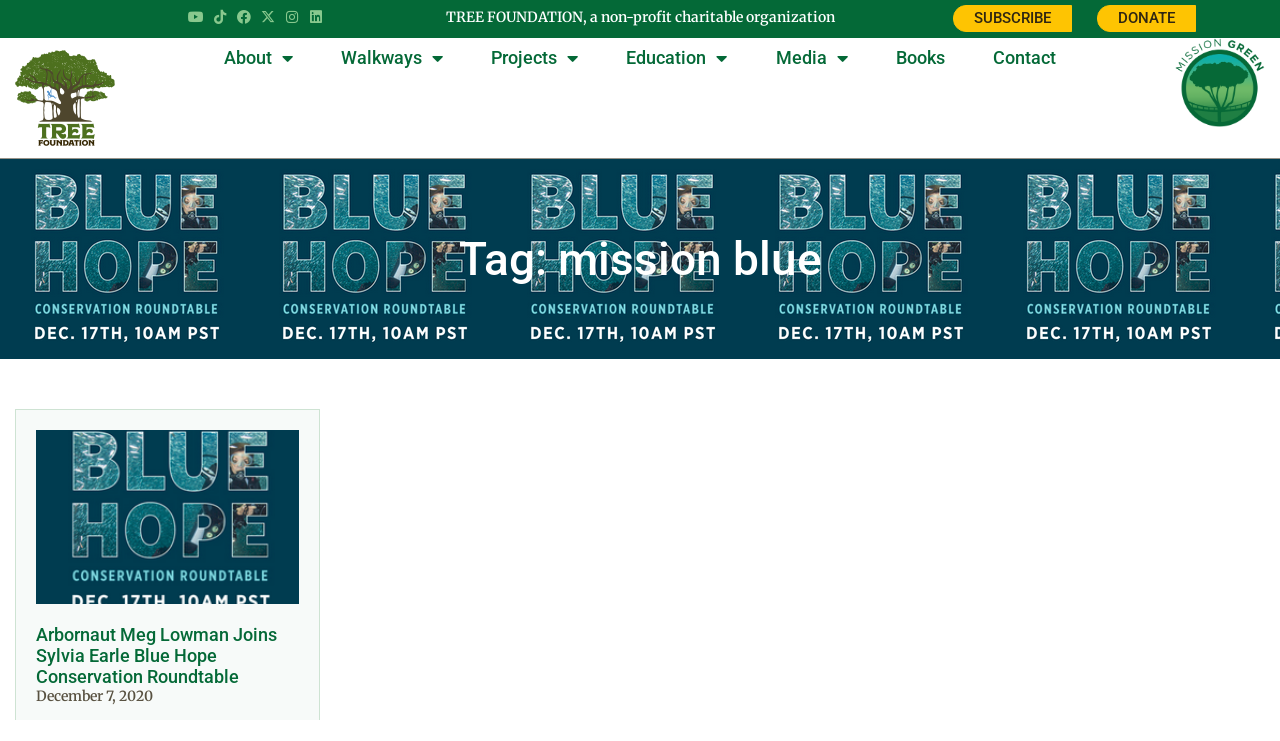

--- FILE ---
content_type: text/html; charset=UTF-8
request_url: https://treefoundation.org/tag/mission-blue/
body_size: 15365
content:
<!doctype html><html lang="en-US"><head><meta charset="UTF-8"><meta name="viewport" content="width=device-width, initial-scale=1"><link rel="profile" href="https://gmpg.org/xfn/11"><meta name='robots' content='index, follow, max-image-preview:large, max-snippet:-1, max-video-preview:-1' /> <style>img:is([sizes="auto" i], [sizes^="auto," i]) { contain-intrinsic-size: 3000px 1500px }</style> <!-- This site is optimized with the Yoast SEO plugin v26.4 - https://yoast.com/wordpress/plugins/seo/ --><title>mission blue Archives - TREE Foundation</title><link rel="canonical" href="https://treefoundation.org/tag/mission-blue/" /><meta property="og:locale" content="en_US" /><meta property="og:type" content="article" /><meta property="og:title" content="mission blue Archives - TREE Foundation" /><meta property="og:url" content="https://treefoundation.org/tag/mission-blue/" /><meta property="og:site_name" content="TREE Foundation" /><meta name="twitter:card" content="summary_large_image" /><meta name="twitter:site" content="@TreeFoundation" /> <script type="application/ld+json" class="yoast-schema-graph">{"@context":"https://schema.org","@graph":[{"@type":"CollectionPage","@id":"https://treefoundation.org/tag/mission-blue/","url":"https://treefoundation.org/tag/mission-blue/","name":"mission blue Archives - TREE Foundation","isPartOf":{"@id":"https://treefoundation.org/#website"},"primaryImageOfPage":{"@id":"https://treefoundation.org/tag/mission-blue/#primaryimage"},"image":{"@id":"https://treefoundation.org/tag/mission-blue/#primaryimage"},"thumbnailUrl":"https://treefoundation.org/wp-content/uploads/2020/12/blue-hope.png","breadcrumb":{"@id":"https://treefoundation.org/tag/mission-blue/#breadcrumb"},"inLanguage":"en-US"},{"@type":"ImageObject","inLanguage":"en-US","@id":"https://treefoundation.org/tag/mission-blue/#primaryimage","url":"https://treefoundation.org/wp-content/uploads/2020/12/blue-hope.png","contentUrl":"https://treefoundation.org/wp-content/uploads/2020/12/blue-hope.png","width":248,"height":191},{"@type":"BreadcrumbList","@id":"https://treefoundation.org/tag/mission-blue/#breadcrumb","itemListElement":[{"@type":"ListItem","position":1,"name":"Home","item":"https://treefoundation.org/"},{"@type":"ListItem","position":2,"name":"mission blue"}]},{"@type":"WebSite","@id":"https://treefoundation.org/#website","url":"https://treefoundation.org/","name":"TREE Foundation","description":"Tree Research, Education and Exploration.","publisher":{"@id":"https://treefoundation.org/#organization"},"potentialAction":[{"@type":"SearchAction","target":{"@type":"EntryPoint","urlTemplate":"https://treefoundation.org/?s={search_term_string}"},"query-input":{"@type":"PropertyValueSpecification","valueRequired":true,"valueName":"search_term_string"}}],"inLanguage":"en-US"},{"@type":"Organization","@id":"https://treefoundation.org/#organization","name":"TREE Foundation","url":"https://treefoundation.org/","logo":{"@type":"ImageObject","inLanguage":"en-US","@id":"https://treefoundation.org/#/schema/logo/image/","url":"https://treefoundation.org/wp-content/uploads/2022/12/TREE-Foundation-logo-brown-back.png","contentUrl":"https://treefoundation.org/wp-content/uploads/2022/12/TREE-Foundation-logo-brown-back.png","width":1500,"height":1000,"caption":"TREE Foundation"},"image":{"@id":"https://treefoundation.org/#/schema/logo/image/"},"sameAs":["https://www.facebook.com/treefoundation.org/","https://x.com/TreeFoundation","https://www.youtube.com/channel/UCQE9v5g6klieb_jY1A8LCrQ","https://www.tiktok.com/@tree.foundation","https://www.instagram.com/treefoundationglobal/","https://www.linkedin.com/company/tree-foundation/"]}]}</script> <!-- / Yoast SEO plugin. --><link rel='dns-prefetch' href='//maps.googleapis.com' /><link rel="alternate" type="application/rss+xml" title="TREE Foundation &raquo; Feed" href="https://treefoundation.org/feed/" /><link rel="alternate" type="application/rss+xml" title="TREE Foundation &raquo; Comments Feed" href="https://treefoundation.org/comments/feed/" /><link rel="alternate" type="application/rss+xml" title="TREE Foundation &raquo; mission blue Tag Feed" href="https://treefoundation.org/tag/mission-blue/feed/" /> <script> window._wpemojiSettings = {"baseUrl":"https:\/\/s.w.org\/images\/core\/emoji\/16.0.1\/72x72\/","ext":".png","svgUrl":"https:\/\/s.w.org\/images\/core\/emoji\/16.0.1\/svg\/","svgExt":".svg","source":{"concatemoji":"https:\/\/treefoundation.org\/wp-includes\/js\/wp-emoji-release.min.js?ver=6.8.3"}};
/*! This file is auto-generated */
!function(s,n){var o,i,e;function c(e){try{var t={supportTests:e,timestamp:(new Date).valueOf()};sessionStorage.setItem(o,JSON.stringify(t))}catch(e){}}function p(e,t,n){e.clearRect(0,0,e.canvas.width,e.canvas.height),e.fillText(t,0,0);var t=new Uint32Array(e.getImageData(0,0,e.canvas.width,e.canvas.height).data),a=(e.clearRect(0,0,e.canvas.width,e.canvas.height),e.fillText(n,0,0),new Uint32Array(e.getImageData(0,0,e.canvas.width,e.canvas.height).data));return t.every(function(e,t){return e===a[t]})}function u(e,t){e.clearRect(0,0,e.canvas.width,e.canvas.height),e.fillText(t,0,0);for(var n=e.getImageData(16,16,1,1),a=0;a<n.data.length;a++)if(0!==n.data[a])return!1;return!0}function f(e,t,n,a){switch(t){case"flag":return n(e,"\ud83c\udff3\ufe0f\u200d\u26a7\ufe0f","\ud83c\udff3\ufe0f\u200b\u26a7\ufe0f")?!1:!n(e,"\ud83c\udde8\ud83c\uddf6","\ud83c\udde8\u200b\ud83c\uddf6")&&!n(e,"\ud83c\udff4\udb40\udc67\udb40\udc62\udb40\udc65\udb40\udc6e\udb40\udc67\udb40\udc7f","\ud83c\udff4\u200b\udb40\udc67\u200b\udb40\udc62\u200b\udb40\udc65\u200b\udb40\udc6e\u200b\udb40\udc67\u200b\udb40\udc7f");case"emoji":return!a(e,"\ud83e\udedf")}return!1}function g(e,t,n,a){var r="undefined"!=typeof WorkerGlobalScope&&self instanceof WorkerGlobalScope?new OffscreenCanvas(300,150):s.createElement("canvas"),o=r.getContext("2d",{willReadFrequently:!0}),i=(o.textBaseline="top",o.font="600 32px Arial",{});return e.forEach(function(e){i[e]=t(o,e,n,a)}),i}function t(e){var t=s.createElement("script");t.src=e,t.defer=!0,s.head.appendChild(t)}"undefined"!=typeof Promise&&(o="wpEmojiSettingsSupports",i=["flag","emoji"],n.supports={everything:!0,everythingExceptFlag:!0},e=new Promise(function(e){s.addEventListener("DOMContentLoaded",e,{once:!0})}),new Promise(function(t){var n=function(){try{var e=JSON.parse(sessionStorage.getItem(o));if("object"==typeof e&&"number"==typeof e.timestamp&&(new Date).valueOf()<e.timestamp+604800&&"object"==typeof e.supportTests)return e.supportTests}catch(e){}return null}();if(!n){if("undefined"!=typeof Worker&&"undefined"!=typeof OffscreenCanvas&&"undefined"!=typeof URL&&URL.createObjectURL&&"undefined"!=typeof Blob)try{var e="postMessage("+g.toString()+"("+[JSON.stringify(i),f.toString(),p.toString(),u.toString()].join(",")+"));",a=new Blob([e],{type:"text/javascript"}),r=new Worker(URL.createObjectURL(a),{name:"wpTestEmojiSupports"});return void(r.onmessage=function(e){c(n=e.data),r.terminate(),t(n)})}catch(e){}c(n=g(i,f,p,u))}t(n)}).then(function(e){for(var t in e)n.supports[t]=e[t],n.supports.everything=n.supports.everything&&n.supports[t],"flag"!==t&&(n.supports.everythingExceptFlag=n.supports.everythingExceptFlag&&n.supports[t]);n.supports.everythingExceptFlag=n.supports.everythingExceptFlag&&!n.supports.flag,n.DOMReady=!1,n.readyCallback=function(){n.DOMReady=!0}}).then(function(){return e}).then(function(){var e;n.supports.everything||(n.readyCallback(),(e=n.source||{}).concatemoji?t(e.concatemoji):e.wpemoji&&e.twemoji&&(t(e.twemoji),t(e.wpemoji)))}))}((window,document),window._wpemojiSettings);
</script> <style id='wp-emoji-styles-inline-css'> img.wp-smiley, img.emoji {
 display: inline !important;
 border: none !important;
 box-shadow: none !important;
 height: 1em !important;
 width: 1em !important;
 margin: 0 0.07em !important;
 vertical-align: -0.1em !important;
 background: none !important;
 padding: 0 !important;
 } </style><link rel='stylesheet' id='wp-block-library-css' href='https://treefoundation.org/wp-includes/css/dist/block-library/style.min.css?ver=6.8.3' media='all' /> <style id='global-styles-inline-css'> :root{--wp--preset--aspect-ratio--square: 1;--wp--preset--aspect-ratio--4-3: 4/3;--wp--preset--aspect-ratio--3-4: 3/4;--wp--preset--aspect-ratio--3-2: 3/2;--wp--preset--aspect-ratio--2-3: 2/3;--wp--preset--aspect-ratio--16-9: 16/9;--wp--preset--aspect-ratio--9-16: 9/16;--wp--preset--color--black: #000000;--wp--preset--color--cyan-bluish-gray: #abb8c3;--wp--preset--color--white: #ffffff;--wp--preset--color--pale-pink: #f78da7;--wp--preset--color--vivid-red: #cf2e2e;--wp--preset--color--luminous-vivid-orange: #ff6900;--wp--preset--color--luminous-vivid-amber: #fcb900;--wp--preset--color--light-green-cyan: #7bdcb5;--wp--preset--color--vivid-green-cyan: #00d084;--wp--preset--color--pale-cyan-blue: #8ed1fc;--wp--preset--color--vivid-cyan-blue: #0693e3;--wp--preset--color--vivid-purple: #9b51e0;--wp--preset--gradient--vivid-cyan-blue-to-vivid-purple: linear-gradient(135deg,rgba(6,147,227,1) 0%,rgb(155,81,224) 100%);--wp--preset--gradient--light-green-cyan-to-vivid-green-cyan: linear-gradient(135deg,rgb(122,220,180) 0%,rgb(0,208,130) 100%);--wp--preset--gradient--luminous-vivid-amber-to-luminous-vivid-orange: linear-gradient(135deg,rgba(252,185,0,1) 0%,rgba(255,105,0,1) 100%);--wp--preset--gradient--luminous-vivid-orange-to-vivid-red: linear-gradient(135deg,rgba(255,105,0,1) 0%,rgb(207,46,46) 100%);--wp--preset--gradient--very-light-gray-to-cyan-bluish-gray: linear-gradient(135deg,rgb(238,238,238) 0%,rgb(169,184,195) 100%);--wp--preset--gradient--cool-to-warm-spectrum: linear-gradient(135deg,rgb(74,234,220) 0%,rgb(151,120,209) 20%,rgb(207,42,186) 40%,rgb(238,44,130) 60%,rgb(251,105,98) 80%,rgb(254,248,76) 100%);--wp--preset--gradient--blush-light-purple: linear-gradient(135deg,rgb(255,206,236) 0%,rgb(152,150,240) 100%);--wp--preset--gradient--blush-bordeaux: linear-gradient(135deg,rgb(254,205,165) 0%,rgb(254,45,45) 50%,rgb(107,0,62) 100%);--wp--preset--gradient--luminous-dusk: linear-gradient(135deg,rgb(255,203,112) 0%,rgb(199,81,192) 50%,rgb(65,88,208) 100%);--wp--preset--gradient--pale-ocean: linear-gradient(135deg,rgb(255,245,203) 0%,rgb(182,227,212) 50%,rgb(51,167,181) 100%);--wp--preset--gradient--electric-grass: linear-gradient(135deg,rgb(202,248,128) 0%,rgb(113,206,126) 100%);--wp--preset--gradient--midnight: linear-gradient(135deg,rgb(2,3,129) 0%,rgb(40,116,252) 100%);--wp--preset--font-size--small: 13px;--wp--preset--font-size--medium: 20px;--wp--preset--font-size--large: 36px;--wp--preset--font-size--x-large: 42px;--wp--preset--spacing--20: 0.44rem;--wp--preset--spacing--30: 0.67rem;--wp--preset--spacing--40: 1rem;--wp--preset--spacing--50: 1.5rem;--wp--preset--spacing--60: 2.25rem;--wp--preset--spacing--70: 3.38rem;--wp--preset--spacing--80: 5.06rem;--wp--preset--shadow--natural: 6px 6px 9px rgba(0, 0, 0, 0.2);--wp--preset--shadow--deep: 12px 12px 50px rgba(0, 0, 0, 0.4);--wp--preset--shadow--sharp: 6px 6px 0px rgba(0, 0, 0, 0.2);--wp--preset--shadow--outlined: 6px 6px 0px -3px rgba(255, 255, 255, 1), 6px 6px rgba(0, 0, 0, 1);--wp--preset--shadow--crisp: 6px 6px 0px rgba(0, 0, 0, 1);}:root { --wp--style--global--content-size: 800px;--wp--style--global--wide-size: 1200px; }:where(body) { margin: 0; }.wp-site-blocks > .alignleft { float: left; margin-right: 2em; }.wp-site-blocks > .alignright { float: right; margin-left: 2em; }.wp-site-blocks > .aligncenter { justify-content: center; margin-left: auto; margin-right: auto; }:where(.wp-site-blocks) > * { margin-block-start: 24px; margin-block-end: 0; }:where(.wp-site-blocks) > :first-child { margin-block-start: 0; }:where(.wp-site-blocks) > :last-child { margin-block-end: 0; }:root { --wp--style--block-gap: 24px; }:root :where(.is-layout-flow) > :first-child{margin-block-start: 0;}:root :where(.is-layout-flow) > :last-child{margin-block-end: 0;}:root :where(.is-layout-flow) > *{margin-block-start: 24px;margin-block-end: 0;}:root :where(.is-layout-constrained) > :first-child{margin-block-start: 0;}:root :where(.is-layout-constrained) > :last-child{margin-block-end: 0;}:root :where(.is-layout-constrained) > *{margin-block-start: 24px;margin-block-end: 0;}:root :where(.is-layout-flex){gap: 24px;}:root :where(.is-layout-grid){gap: 24px;}.is-layout-flow > .alignleft{float: left;margin-inline-start: 0;margin-inline-end: 2em;}.is-layout-flow > .alignright{float: right;margin-inline-start: 2em;margin-inline-end: 0;}.is-layout-flow > .aligncenter{margin-left: auto !important;margin-right: auto !important;}.is-layout-constrained > .alignleft{float: left;margin-inline-start: 0;margin-inline-end: 2em;}.is-layout-constrained > .alignright{float: right;margin-inline-start: 2em;margin-inline-end: 0;}.is-layout-constrained > .aligncenter{margin-left: auto !important;margin-right: auto !important;}.is-layout-constrained > :where(:not(.alignleft):not(.alignright):not(.alignfull)){max-width: var(--wp--style--global--content-size);margin-left: auto !important;margin-right: auto !important;}.is-layout-constrained > .alignwide{max-width: var(--wp--style--global--wide-size);}body .is-layout-flex{display: flex;}.is-layout-flex{flex-wrap: wrap;align-items: center;}.is-layout-flex > :is(*, div){margin: 0;}body .is-layout-grid{display: grid;}.is-layout-grid > :is(*, div){margin: 0;}body{padding-top: 0px;padding-right: 0px;padding-bottom: 0px;padding-left: 0px;}a:where(:not(.wp-element-button)){text-decoration: underline;}:root :where(.wp-element-button, .wp-block-button__link){background-color: #32373c;border-width: 0;color: #fff;font-family: inherit;font-size: inherit;line-height: inherit;padding: calc(0.667em + 2px) calc(1.333em + 2px);text-decoration: none;}.has-black-color{color: var(--wp--preset--color--black) !important;}.has-cyan-bluish-gray-color{color: var(--wp--preset--color--cyan-bluish-gray) !important;}.has-white-color{color: var(--wp--preset--color--white) !important;}.has-pale-pink-color{color: var(--wp--preset--color--pale-pink) !important;}.has-vivid-red-color{color: var(--wp--preset--color--vivid-red) !important;}.has-luminous-vivid-orange-color{color: var(--wp--preset--color--luminous-vivid-orange) !important;}.has-luminous-vivid-amber-color{color: var(--wp--preset--color--luminous-vivid-amber) !important;}.has-light-green-cyan-color{color: var(--wp--preset--color--light-green-cyan) !important;}.has-vivid-green-cyan-color{color: var(--wp--preset--color--vivid-green-cyan) !important;}.has-pale-cyan-blue-color{color: var(--wp--preset--color--pale-cyan-blue) !important;}.has-vivid-cyan-blue-color{color: var(--wp--preset--color--vivid-cyan-blue) !important;}.has-vivid-purple-color{color: var(--wp--preset--color--vivid-purple) !important;}.has-black-background-color{background-color: var(--wp--preset--color--black) !important;}.has-cyan-bluish-gray-background-color{background-color: var(--wp--preset--color--cyan-bluish-gray) !important;}.has-white-background-color{background-color: var(--wp--preset--color--white) !important;}.has-pale-pink-background-color{background-color: var(--wp--preset--color--pale-pink) !important;}.has-vivid-red-background-color{background-color: var(--wp--preset--color--vivid-red) !important;}.has-luminous-vivid-orange-background-color{background-color: var(--wp--preset--color--luminous-vivid-orange) !important;}.has-luminous-vivid-amber-background-color{background-color: var(--wp--preset--color--luminous-vivid-amber) !important;}.has-light-green-cyan-background-color{background-color: var(--wp--preset--color--light-green-cyan) !important;}.has-vivid-green-cyan-background-color{background-color: var(--wp--preset--color--vivid-green-cyan) !important;}.has-pale-cyan-blue-background-color{background-color: var(--wp--preset--color--pale-cyan-blue) !important;}.has-vivid-cyan-blue-background-color{background-color: var(--wp--preset--color--vivid-cyan-blue) !important;}.has-vivid-purple-background-color{background-color: var(--wp--preset--color--vivid-purple) !important;}.has-black-border-color{border-color: var(--wp--preset--color--black) !important;}.has-cyan-bluish-gray-border-color{border-color: var(--wp--preset--color--cyan-bluish-gray) !important;}.has-white-border-color{border-color: var(--wp--preset--color--white) !important;}.has-pale-pink-border-color{border-color: var(--wp--preset--color--pale-pink) !important;}.has-vivid-red-border-color{border-color: var(--wp--preset--color--vivid-red) !important;}.has-luminous-vivid-orange-border-color{border-color: var(--wp--preset--color--luminous-vivid-orange) !important;}.has-luminous-vivid-amber-border-color{border-color: var(--wp--preset--color--luminous-vivid-amber) !important;}.has-light-green-cyan-border-color{border-color: var(--wp--preset--color--light-green-cyan) !important;}.has-vivid-green-cyan-border-color{border-color: var(--wp--preset--color--vivid-green-cyan) !important;}.has-pale-cyan-blue-border-color{border-color: var(--wp--preset--color--pale-cyan-blue) !important;}.has-vivid-cyan-blue-border-color{border-color: var(--wp--preset--color--vivid-cyan-blue) !important;}.has-vivid-purple-border-color{border-color: var(--wp--preset--color--vivid-purple) !important;}.has-vivid-cyan-blue-to-vivid-purple-gradient-background{background: var(--wp--preset--gradient--vivid-cyan-blue-to-vivid-purple) !important;}.has-light-green-cyan-to-vivid-green-cyan-gradient-background{background: var(--wp--preset--gradient--light-green-cyan-to-vivid-green-cyan) !important;}.has-luminous-vivid-amber-to-luminous-vivid-orange-gradient-background{background: var(--wp--preset--gradient--luminous-vivid-amber-to-luminous-vivid-orange) !important;}.has-luminous-vivid-orange-to-vivid-red-gradient-background{background: var(--wp--preset--gradient--luminous-vivid-orange-to-vivid-red) !important;}.has-very-light-gray-to-cyan-bluish-gray-gradient-background{background: var(--wp--preset--gradient--very-light-gray-to-cyan-bluish-gray) !important;}.has-cool-to-warm-spectrum-gradient-background{background: var(--wp--preset--gradient--cool-to-warm-spectrum) !important;}.has-blush-light-purple-gradient-background{background: var(--wp--preset--gradient--blush-light-purple) !important;}.has-blush-bordeaux-gradient-background{background: var(--wp--preset--gradient--blush-bordeaux) !important;}.has-luminous-dusk-gradient-background{background: var(--wp--preset--gradient--luminous-dusk) !important;}.has-pale-ocean-gradient-background{background: var(--wp--preset--gradient--pale-ocean) !important;}.has-electric-grass-gradient-background{background: var(--wp--preset--gradient--electric-grass) !important;}.has-midnight-gradient-background{background: var(--wp--preset--gradient--midnight) !important;}.has-small-font-size{font-size: var(--wp--preset--font-size--small) !important;}.has-medium-font-size{font-size: var(--wp--preset--font-size--medium) !important;}.has-large-font-size{font-size: var(--wp--preset--font-size--large) !important;}.has-x-large-font-size{font-size: var(--wp--preset--font-size--x-large) !important;}
:root :where(.wp-block-pullquote){font-size: 1.5em;line-height: 1.6;} </style><link rel='stylesheet' id='jquery-ui-css-css' href='https://treefoundation.org/wp-content/plugins/tree-foundation-single-forest-page/css/jquery-ui-1.10.3.custom.css?ver=6.8.3' media='all' /><link rel='stylesheet' id='single-forest-page-css' href='https://treefoundation.org/wp-content/plugins/tree-foundation-single-forest-page/css/single-forest-page.css?ver=6.8.3' media='all' /><link rel='stylesheet' id='leaflet-css-css' href='https://treefoundation.org/wp-content/plugins/tree-foundation-single-forest-page/css/leaflet.css?ver=6.8.3' media='all' /> <!--[if lt IE 8]><link rel='stylesheet' id='leaflet-css-ie-css' href='https://treefoundation.org/wp-content/plugins/tree-foundation-single-forest-page/css/leaflet.ie.css?ver=6.8.3' media='all' /> <![endif]--><link rel='stylesheet' id='hello-elementor-css' href='https://treefoundation.org/wp-content/themes/hello-elementor/assets/css/reset.css?ver=3.4.5' media='all' /><link rel='stylesheet' id='hello-elementor-theme-style-css' href='https://treefoundation.org/wp-content/themes/hello-elementor/assets/css/theme.css?ver=3.4.5' media='all' /><link rel='stylesheet' id='hello-elementor-header-footer-css' href='https://treefoundation.org/wp-content/themes/hello-elementor/assets/css/header-footer.css?ver=3.4.5' media='all' /><link rel='stylesheet' id='elementor-frontend-css' href='https://treefoundation.org/wp-content/uploads/elementor/css/custom-frontend.min.css?ver=1764597712' media='all' /> <style id='elementor-frontend-inline-css'> .elementor-1011647 .elementor-element.elementor-element-d48bf1c:not(.elementor-motion-effects-element-type-background), .elementor-1011647 .elementor-element.elementor-element-d48bf1c > .elementor-motion-effects-container > .elementor-motion-effects-layer{background-image:url("https://treefoundation.org/wp-content/uploads/2020/12/blue-hope.png");} </style><link rel='stylesheet' id='elementor-post-4987-css' href='https://treefoundation.org/wp-content/uploads/elementor/css/post-4987.css?ver=1764597712' media='all' /><link rel='stylesheet' id='widget-social-icons-css' href='https://treefoundation.org/wp-content/plugins/elementor/assets/css/widget-social-icons.min.css?ver=3.33.2' media='all' /><link rel='stylesheet' id='e-apple-webkit-css' href='https://treefoundation.org/wp-content/uploads/elementor/css/custom-apple-webkit.min.css?ver=1764597712' media='all' /><link rel='stylesheet' id='widget-image-css' href='https://treefoundation.org/wp-content/plugins/elementor/assets/css/widget-image.min.css?ver=3.33.2' media='all' /><link rel='stylesheet' id='widget-nav-menu-css' href='https://treefoundation.org/wp-content/uploads/elementor/css/custom-pro-widget-nav-menu.min.css?ver=1764597712' media='all' /><link rel='stylesheet' id='widget-heading-css' href='https://treefoundation.org/wp-content/plugins/elementor/assets/css/widget-heading.min.css?ver=3.33.2' media='all' /><link rel='stylesheet' id='widget-posts-css' href='https://treefoundation.org/wp-content/plugins/elementor-pro/assets/css/widget-posts.min.css?ver=3.33.1' media='all' /><link rel='stylesheet' id='e-shapes-css' href='https://treefoundation.org/wp-content/plugins/elementor/assets/css/conditionals/shapes.min.css?ver=3.33.2' media='all' /><link rel='stylesheet' id='e-animation-fadeIn-css' href='https://treefoundation.org/wp-content/plugins/elementor/assets/lib/animations/styles/fadeIn.min.css?ver=3.33.2' media='all' /><link rel='stylesheet' id='elementor-icons-css' href='https://treefoundation.org/wp-content/plugins/elementor/assets/lib/eicons/css/elementor-icons.min.css?ver=5.44.0' media='all' /><link rel='stylesheet' id='font-awesome-5-all-css' href='https://treefoundation.org/wp-content/plugins/elementor/assets/lib/font-awesome/css/all.min.css?ver=3.33.2' media='all' /><link rel='stylesheet' id='font-awesome-4-shim-css' href='https://treefoundation.org/wp-content/plugins/elementor/assets/lib/font-awesome/css/v4-shims.min.css?ver=3.33.2' media='all' /><link rel='stylesheet' id='elementor-post-1006980-css' href='https://treefoundation.org/wp-content/uploads/elementor/css/post-1006980.css?ver=1764597713' media='all' /><link rel='stylesheet' id='elementor-post-1007248-css' href='https://treefoundation.org/wp-content/uploads/elementor/css/post-1007248.css?ver=1764597713' media='all' /><link rel='stylesheet' id='elementor-post-1011647-css' href='https://treefoundation.org/wp-content/uploads/elementor/css/post-1011647.css?ver=1764597790' media='all' /><link rel='stylesheet' id='hello-elementor-child-style-css' href='https://treefoundation.org/wp-content/themes/hello-theme-child-master/style.css?ver=2.0.0' media='all' /><link rel='stylesheet' id='elementor-gf-local-merriweather-css' href='https://treefoundation.org/wp-content/uploads/elementor/google-fonts/css/merriweather.css?ver=1744666700' media='all' /><link rel='stylesheet' id='elementor-gf-local-roboto-css' href='https://treefoundation.org/wp-content/uploads/elementor/google-fonts/css/roboto.css?ver=1744666698' media='all' /><link rel='stylesheet' id='elementor-icons-shared-0-css' href='https://treefoundation.org/wp-content/plugins/elementor/assets/lib/font-awesome/css/fontawesome.min.css?ver=5.15.3' media='all' /><link rel='stylesheet' id='elementor-icons-fa-brands-css' href='https://treefoundation.org/wp-content/plugins/elementor/assets/lib/font-awesome/css/brands.min.css?ver=5.15.3' media='all' /><link rel='stylesheet' id='elementor-icons-fa-solid-css' href='https://treefoundation.org/wp-content/plugins/elementor/assets/lib/font-awesome/css/solid.min.css?ver=5.15.3' media='all' /> <script src="https://treefoundation.org/wp-content/plugins/tree-foundation-single-forest-page/js/d3.min.js?ver=6.8.3" id="d3-js-js"></script> <script src="https://treefoundation.org/wp-content/plugins/tree-foundation-single-forest-page/js/leaflet.js?ver=6.8.3" id="leaflet-js-js"></script> <script src="https://treefoundation.org/wp-content/plugins/tree-foundation-single-forest-page/js/googletiles.js?ver=6.8.3" id="google-map-tiles-js"></script> <script src="https://maps.googleapis.com/maps/api/js?v=3.exp&amp;sensor=false&amp;key=AIzaSyADGSkwjuk3rsBOs1um7kruikQeoo1YsyM&amp;ver=6.8.3" id="google-maps-js"></script> <script src="https://treefoundation.org/wp-includes/js/jquery/jquery.min.js?ver=3.7.1" id="jquery-core-js"></script> <script src="https://treefoundation.org/wp-includes/js/jquery/jquery-migrate.min.js?ver=3.4.1" id="jquery-migrate-js"></script> <script src="https://treefoundation.org/wp-content/plugins/tree-foundation-single-forest-page/js/rotate3Di.js?ver=6.8.3" id="rotate3Di-js"></script> <script src="https://treefoundation.org/wp-content/plugins/elementor/assets/lib/font-awesome/js/v4-shims.min.js?ver=3.33.2" id="font-awesome-4-shim-js"></script><link rel="https://api.w.org/" href="https://treefoundation.org/wp-json/" /><link rel="alternate" title="JSON" type="application/json" href="https://treefoundation.org/wp-json/wp/v2/tags/122" /><link rel="EditURI" type="application/rsd+xml" title="RSD" href="https://treefoundation.org/xmlrpc.php?rsd" /><meta name="generator" content="WordPress 6.8.3" /><meta name="generator" content="Elementor 3.33.2; features: additional_custom_breakpoints; settings: css_print_method-external, google_font-enabled, font_display-swap"> <style> .e-con.e-parent:nth-of-type(n+4):not(.e-lazyloaded):not(.e-no-lazyload),
 .e-con.e-parent:nth-of-type(n+4):not(.e-lazyloaded):not(.e-no-lazyload) * {
 background-image: none !important;
 }
 @media screen and (max-height: 1024px) {
 .e-con.e-parent:nth-of-type(n+3):not(.e-lazyloaded):not(.e-no-lazyload),
 .e-con.e-parent:nth-of-type(n+3):not(.e-lazyloaded):not(.e-no-lazyload) * {
 background-image: none !important;
 }
 }
 @media screen and (max-height: 640px) {
 .e-con.e-parent:nth-of-type(n+2):not(.e-lazyloaded):not(.e-no-lazyload),
 .e-con.e-parent:nth-of-type(n+2):not(.e-lazyloaded):not(.e-no-lazyload) * {
 background-image: none !important;
 }
 } </style><link rel="icon" href="https://treefoundation.org/wp-content/uploads/2020/11/TREE-Favicon-150x150.png" sizes="32x32" /><link rel="icon" href="https://treefoundation.org/wp-content/uploads/2020/11/TREE-Favicon.png" sizes="192x192" /><link rel="apple-touch-icon" href="https://treefoundation.org/wp-content/uploads/2020/11/TREE-Favicon.png" /><meta name="msapplication-TileImage" content="https://treefoundation.org/wp-content/uploads/2020/11/TREE-Favicon.png" /> <style id="wp-custom-css"> /*POST TITLE HOVER*/
h6.elementor-post__title a:hover{
 color: #fec402 !important;
}
/* Force Body Font from Elementor Global Settings*/
body, html, p, span, li, a, .elementor-widget, .elementor-widget-text-editor {
 font-family: inherit;
 line-height: inherit;
}  h1, h2, h3, h4, h6 {
 font-family: 'Roboto' !important;
 font-weight: 500 !important;
}
h5{
 font-family: 'Roboto Condensed' !important;
 font-weight: 600 !important;
}  /* Navigation, Footer, Misc elements*/
.site-header, .site-footer, nav, .menu, .elementor-nav-menu {
 font-family: 'Roboto' !important;}  /*PROJECTS->CHURCH FOREST->REGIONAL VIEW OF DEFORESTATION | CHANGE STYLING FOR ACCESSIBILITY*/
span.balinks, 
span.balinks a{
 text-decoration: underline !important;
 font-weight: 900 !important;
 line-height: 40px;
}
span.balinks:hover{
 font-weight: 900 !important; </style></head><body class="archive tag tag-mission-blue tag-122 wp-custom-logo wp-embed-responsive wp-theme-hello-elementor wp-child-theme-hello-theme-child-master hello-elementor-default elementor-page-1011647 elementor-default elementor-template-full-width elementor-kit-4987"> <style> /*CHURCH FOREST PAGE*/
 #forest-map{
 width: 100% !important;
 height: 500px !important;
}
 div.elementor-shortcode h3{
 font-size: 20px !important;
 margin-bottom: 10px !important;
} 
/*CHURCH FOREST - IMAGES*/
 div.church-forest-images img{
 height: 200px !important;
 width: 100% !important;
 object-fit: cover;
} 
 span.all-forests-page-imgbox{
 color: #2f2612 !important;
 } 
/* CHURCH FOREST - BACK OF IMAGES*/
 div.back{
 padding: 10px;
 border: solid 1px #cee3d3;
 height: 175px;
 line-height: 1em;
} 
@media only screen and (max-width: 780px){
 div.back{
 height: 275px;
 }
 }
 @media only screen and (max-width: 480px){
 div.back{
 height: 175px;
 }
 div.fifth{
 width: 100% !important; 
 }
 } 
/*CHURCH FOREST - HEALTH INDICATORS*/
 .mini_score_title{
 font-family: Roboto Condensed;
 line-height: 1.1em;
} </style> <a class="skip-link screen-reader-text" href="#content">Skip to content</a><header data-elementor-type="header" data-elementor-id="1006980" class="elementor elementor-1006980 elementor-location-header" data-elementor-post-type="elementor_library"><div class="elementor-element elementor-element-3306f87 e-con-full e-flex e-con e-parent" data-id="3306f87" data-element_type="container"><div class="elementor-element elementor-element-48ef68b e-flex e-con-boxed e-con e-child" data-id="48ef68b" data-element_type="container" data-settings="{&quot;background_background&quot;:&quot;classic&quot;}"><div class="e-con-inner"><div class="elementor-element elementor-element-5a30a98 e-con-full e-flex e-con e-child" data-id="5a30a98" data-element_type="container"><div class="elementor-element elementor-element-4513dfd elementor-shape-circle elementor-grid-6 e-grid-align-right e-grid-align-mobile-center e-grid-align-mobile_extra-center elementor-widget elementor-widget-social-icons" data-id="4513dfd" data-element_type="widget" data-widget_type="social-icons.default"><div class="elementor-widget-container"><div class="elementor-social-icons-wrapper elementor-grid" role="list"> <span class="elementor-grid-item" role="listitem"> <a class="elementor-icon elementor-social-icon elementor-social-icon-youtube elementor-repeater-item-95e65b4" href="https://www.youtube.com/channel/UCQE9v5g6klieb_jY1A8LCrQ" target="_blank"> <span class="elementor-screen-only">Youtube</span> <i aria-hidden="true" class="fab fa-youtube"></i> </a> </span> <span class="elementor-grid-item" role="listitem"> <a class="elementor-icon elementor-social-icon elementor-social-icon-tiktok elementor-repeater-item-c97a12e" href="https://www.tiktok.com/@tree.foundation" target="_blank"> <span class="elementor-screen-only">Tiktok</span> <i aria-hidden="true" class="fab fa-tiktok"></i> </a> </span> <span class="elementor-grid-item" role="listitem"> <a class="elementor-icon elementor-social-icon elementor-social-icon-facebook elementor-repeater-item-fec00ac" href="https://www.facebook.com/treefoundation.org/" target="_blank"> <span class="elementor-screen-only">Facebook</span> <i aria-hidden="true" class="fab fa-facebook"></i> </a> </span> <span class="elementor-grid-item" role="listitem"> <a class="elementor-icon elementor-social-icon elementor-social-icon-x-twitter elementor-repeater-item-30b3e58" href="https://x.com/treefoundation" target="_blank"> <span class="elementor-screen-only">X-twitter</span> <i aria-hidden="true" class="fab fa-x-twitter"></i> </a> </span> <span class="elementor-grid-item" role="listitem"> <a class="elementor-icon elementor-social-icon elementor-social-icon-instagram elementor-repeater-item-863072e" href="https://www.instagram.com/treefoundationglobal/" target="_blank"> <span class="elementor-screen-only">Instagram</span> <i aria-hidden="true" class="fab fa-instagram"></i> </a> </span> <span class="elementor-grid-item" role="listitem"> <a class="elementor-icon elementor-social-icon elementor-social-icon-linkedin elementor-repeater-item-b27333d" href="https://www.linkedin.com/company/tree-foundation/" target="_blank"> <span class="elementor-screen-only">Linkedin</span> <i aria-hidden="true" class="fab fa-linkedin"></i> </a> </span></div></div></div></div><div class="elementor-element elementor-element-8c44807 e-con-full e-flex e-con e-child" data-id="8c44807" data-element_type="container"><div class="elementor-element elementor-element-288367f elementor-widget elementor-widget-text-editor" data-id="288367f" data-element_type="widget" data-widget_type="text-editor.default"><div class="elementor-widget-container"><p>TREE FOUNDATION, a non-profit charitable organization</p></div></div></div><div class="elementor-element elementor-element-32dd921 e-con-full e-flex e-con e-child" data-id="32dd921" data-element_type="container"><div class="elementor-element elementor-element-96b39c2 elementor-align-right elementor-widget elementor-widget-button" data-id="96b39c2" data-element_type="widget" data-widget_type="button.default"><div class="elementor-widget-container"><div class="elementor-button-wrapper"> <a class="elementor-button elementor-button-link elementor-size-sm" href="https://lp.constantcontactpages.com/su/mOIkR11/treenewsletter" target="_blank"> <span class="elementor-button-content-wrapper"> <span class="elementor-button-text">SUBSCRIBE</span> </span> </a></div></div></div><div class="elementor-element elementor-element-feee27c elementor-align-right elementor-widget elementor-widget-button" data-id="feee27c" data-element_type="widget" data-widget_type="button.default"><div class="elementor-widget-container"><div class="elementor-button-wrapper"> <a class="elementor-button elementor-button-link elementor-size-sm" href="/donate/"> <span class="elementor-button-content-wrapper"> <span class="elementor-button-text">DONATE</span> </span> </a></div></div></div></div></div></div><div class="elementor-element elementor-element-d8f999b e-flex e-con-boxed e-con e-child" data-id="d8f999b" data-element_type="container"><div class="e-con-inner"><div class="elementor-element elementor-element-1c2f6ae e-con-full e-flex e-con e-child" data-id="1c2f6ae" data-element_type="container"><div class="elementor-element elementor-element-7ff20da elementor-widget elementor-widget-theme-site-logo elementor-widget-image" data-id="7ff20da" data-element_type="widget" data-widget_type="theme-site-logo.default"><div class="elementor-widget-container"> <a href="https://treefoundation.org"> <img fetchpriority="high" width="400" height="400" src="https://treefoundation.org/wp-content/uploads/2020/07/Tree_Foundation_Logo_WEB_square_400x400.png" class="attachment-full size-full wp-image-4801" alt="Tree Foundation Logo" srcset="https://treefoundation.org/wp-content/uploads/2020/07/Tree_Foundation_Logo_WEB_square_400x400.png 400w, https://treefoundation.org/wp-content/uploads/2020/07/Tree_Foundation_Logo_WEB_square_400x400-300x300.png 300w, https://treefoundation.org/wp-content/uploads/2020/07/Tree_Foundation_Logo_WEB_square_400x400-150x150.png 150w" sizes="(max-width: 400px) 100vw, 400px" /> </a></div></div></div><div class="elementor-element elementor-element-7ed3697 e-con-full e-flex e-con e-child" data-id="7ed3697" data-element_type="container"><div class="elementor-element elementor-element-168a934 elementor-nav-menu__align-justify elementor-nav-menu--stretch elementor-nav-menu__text-align-center elementor-nav-menu--dropdown-tablet elementor-nav-menu--toggle elementor-nav-menu--burger elementor-widget elementor-widget-nav-menu" data-id="168a934" data-element_type="widget" data-settings="{&quot;full_width&quot;:&quot;stretch&quot;,&quot;layout&quot;:&quot;horizontal&quot;,&quot;submenu_icon&quot;:{&quot;value&quot;:&quot;&lt;i class=\&quot;fas fa-caret-down\&quot; aria-hidden=\&quot;true\&quot;&gt;&lt;\/i&gt;&quot;,&quot;library&quot;:&quot;fa-solid&quot;},&quot;toggle&quot;:&quot;burger&quot;}" data-widget_type="nav-menu.default"><div class="elementor-widget-container"><nav aria-label="Menu" class="elementor-nav-menu--main elementor-nav-menu__container elementor-nav-menu--layout-horizontal e--pointer-background e--animation-shutter-out-horizontal"><ul id="menu-1-168a934" class="elementor-nav-menu"><li class="menu-item menu-item-type-post_type menu-item-object-page menu-item-has-children menu-item-1006999"><a href="https://treefoundation.org/about/" class="elementor-item">About</a><ul class="sub-menu elementor-nav-menu--dropdown"><li class="menu-item menu-item-type-custom menu-item-object-custom menu-item-1013276"><a href="https://treefoundation.org/about/#directors" class="elementor-sub-item elementor-item-anchor">Directors</a></li><li class="menu-item menu-item-type-custom menu-item-object-custom menu-item-1013277"><a href="https://treefoundation.org/about/#science-advisory-board" class="elementor-sub-item elementor-item-anchor">Science Advisory Board</a></li><li class="menu-item menu-item-type-custom menu-item-object-custom menu-item-1013278"><a href="https://treefoundation.org/about/#research-associates" class="elementor-sub-item elementor-item-anchor">Research Associates</a></li><li class="menu-item menu-item-type-custom menu-item-object-custom menu-item-1014880"><a href="https://treefoundation.org/about/#extended-team" class="elementor-sub-item elementor-item-anchor">Extended Team</a></li><li class="menu-item menu-item-type-custom menu-item-object-custom menu-item-1013279"><a href="https://treefoundation.org/about/#annual-reports" class="elementor-sub-item elementor-item-anchor">Annual Reports</a></li></ul></li><li class="menu-item menu-item-type-post_type menu-item-object-page menu-item-has-children menu-item-1007120"><a href="https://treefoundation.org/walkways/" class="elementor-item">Walkways</a><ul class="sub-menu elementor-nav-menu--dropdown"><li class="menu-item menu-item-type-custom menu-item-object-custom menu-item-has-children menu-item-1009052"><a href="/walkways/" class="elementor-sub-item">MISSION GREEN Walkways</a><ul class="sub-menu elementor-nav-menu--dropdown"><li class="menu-item menu-item-type-post_type menu-item-object-page menu-item-1007170"><a href="https://treefoundation.org/walkways/amazonian-peru-canopy-walkway/" class="elementor-sub-item">Amazonian Peru Canopy Walkway</a></li><li class="menu-item menu-item-type-post_type menu-item-object-page menu-item-1007178"><a href="https://treefoundation.org/walkways/myakka-river-canopy-walkway/" class="elementor-sub-item">Myakka River Canopy Walkway</a></li><li class="menu-item menu-item-type-post_type menu-item-object-page menu-item-1007172"><a href="https://treefoundation.org/walkways/langur-way-canopy-walk/" class="elementor-sub-item">Langur Way Canopy Walk</a></li><li class="menu-item menu-item-type-post_type menu-item-object-page menu-item-1007174"><a href="https://treefoundation.org/walkways/redwood-sky-walk-sequoia-park-zoo/" class="elementor-sub-item">Redwood Sky Walk</a></li><li class="menu-item menu-item-type-post_type menu-item-object-page menu-item-1007173"><a href="https://treefoundation.org/walkways/vins-forest-canopy-walk/" class="elementor-sub-item">The VINS Forest Canopy Walk</a></li><li class="menu-item menu-item-type-post_type menu-item-object-page menu-item-1007171"><a href="https://treefoundation.org/walkways/ranomafana-state-park-madagascar/" class="elementor-sub-item">Ranomafana State Park</a></li><li class="menu-item menu-item-type-post_type menu-item-object-page menu-item-1009886"><a href="https://treefoundation.org/walkways/mata-atlantica-forest-brazil/" class="elementor-sub-item">Mata Atlântica</a></li><li class="menu-item menu-item-type-post_type menu-item-object-page menu-item-1009889"><a href="https://treefoundation.org/walkways/great-smoky-mountains/" class="elementor-sub-item">Great Smoky Mountains</a></li><li class="menu-item menu-item-type-post_type menu-item-object-page menu-item-1007169"><a href="https://treefoundation.org/walkways/gorongosa-national-park-mozambique/" class="elementor-sub-item">Gorongosa, Mozambique</a></li><li class="menu-item menu-item-type-post_type menu-item-object-page menu-item-1007168"><a href="https://treefoundation.org/walkways/western-ghats-india/" class="elementor-sub-item">Western Ghats India</a></li><li class="menu-item menu-item-type-post_type menu-item-object-page menu-item-1007167"><a href="https://treefoundation.org/walkways/royal-manas-national-park-bhutan/" class="elementor-sub-item">Royal Manas National Park</a></li><li class="menu-item menu-item-type-post_type menu-item-object-page menu-item-1009894"><a href="https://treefoundation.org/walkways/tanglewood-nature-preserve-elmira-ny/" class="elementor-sub-item">Tanglewood Nature Center</a></li></ul></li><li class="menu-item menu-item-type-post_type menu-item-object-page menu-item-1012781"><a href="https://treefoundation.org/walkways/walkway-resources/" class="elementor-sub-item">Global Walkways</a></li></ul></li><li class="menu-item menu-item-type-post_type menu-item-object-page menu-item-has-children menu-item-1007014"><a href="https://treefoundation.org/projects/" class="elementor-item">Projects</a><ul class="sub-menu elementor-nav-menu--dropdown"><li class="menu-item menu-item-type-post_type menu-item-object-page menu-item-1011909"><a href="https://treefoundation.org/projects/mission-green-project/" class="elementor-sub-item">MISSION GREEN</a></li><li class="menu-item menu-item-type-post_type menu-item-object-page menu-item-1014198"><a href="https://treefoundation.org/projects/plantwave-symphony-for-the-earth-project/" class="elementor-sub-item">Symphony for the Earth Project</a></li><li class="menu-item menu-item-type-post_type menu-item-object-page menu-item-1007289"><a href="https://treefoundation.org/projects/malaysia/" class="elementor-sub-item">Malaysia Conservation Project</a></li><li class="menu-item menu-item-type-post_type menu-item-object-page menu-item-1007292"><a href="https://treefoundation.org/projects/wheelchairs-and-waterbears-nsf-research-projects/" class="elementor-sub-item">Wheelchairs and Waterbears NSF Research Project</a></li><li class="menu-item menu-item-type-post_type menu-item-object-page menu-item-1007293"><a href="https://treefoundation.org/projects/church-forests-of-ethiopia/" class="elementor-sub-item">Church Forests of Ethiopia</a></li><li class="menu-item menu-item-type-post_type menu-item-object-page menu-item-1007294"><a href="https://treefoundation.org/projects/myakka-walkway/" class="elementor-sub-item">Myakka Walkway</a></li><li class="menu-item menu-item-type-post_type menu-item-object-page menu-item-1007296"><a href="https://treefoundation.org/projects/center-for-canopy-ecology/" class="elementor-sub-item">Center for Canopy Ecology</a></li><li class="menu-item menu-item-type-post_type menu-item-object-page menu-item-has-children menu-item-1011369"><a href="https://treefoundation.org/projects/past-projects/" class="elementor-sub-item">Really Cool Projects</a><ul class="sub-menu elementor-nav-menu--dropdown"><li class="menu-item menu-item-type-post_type menu-item-object-page menu-item-1007298"><a href="https://treefoundation.org/projects/pine-view-weevil-watchers/" class="elementor-sub-item">Pine View Weevil Watchers</a></li><li class="menu-item menu-item-type-post_type menu-item-object-page menu-item-1007299"><a href="https://treefoundation.org/projects/go-conscious-earth/" class="elementor-sub-item">Go Conscious Earth</a></li><li class="menu-item menu-item-type-post_type menu-item-object-page menu-item-1007300"><a href="https://treefoundation.org/projects/sloths/" class="elementor-sub-item">Sloths</a></li></ul></li></ul></li><li class="menu-item menu-item-type-post_type menu-item-object-page menu-item-has-children menu-item-1007018"><a href="https://treefoundation.org/education/" class="elementor-item">Education</a><ul class="sub-menu elementor-nav-menu--dropdown"><li class="menu-item menu-item-type-custom menu-item-object-custom menu-item-has-children menu-item-1007307"><a href="#" class="elementor-sub-item elementor-item-anchor">For the Forest Curious</a><ul class="sub-menu elementor-nav-menu--dropdown"><li class="menu-item menu-item-type-post_type menu-item-object-page menu-item-1007303"><a href="https://treefoundation.org/education/learn-about-forests/" class="elementor-sub-item">Resources for the Forest-Curious</a></li><li class="menu-item menu-item-type-post_type menu-item-object-page menu-item-1007304"><a href="https://treefoundation.org/education/forest-facts/" class="elementor-sub-item">Forest Facts</a></li><li class="menu-item menu-item-type-post_type menu-item-object-page menu-item-1007305"><a href="https://treefoundation.org/projects/sloths/" class="elementor-sub-item">Sloths</a></li><li class="menu-item menu-item-type-post_type menu-item-object-page menu-item-1007306"><a href="https://treefoundation.org/education/dear-dr-water-bear/" class="elementor-sub-item">Dear. Dr. Water Bear</a></li></ul></li><li class="menu-item menu-item-type-custom menu-item-object-custom menu-item-has-children menu-item-1007308"><a href="#" class="elementor-sub-item elementor-item-anchor">For Youth &#038; Educators</a><ul class="sub-menu elementor-nav-menu--dropdown"><li class="menu-item menu-item-type-post_type menu-item-object-page menu-item-1007310"><a href="https://treefoundation.org/education/resources-for-youth-and-educators/" class="elementor-sub-item">Resources for Youth and Educators</a></li><li class="menu-item menu-item-type-post_type menu-item-object-page menu-item-1007312"><a href="https://treefoundation.org/education/canopy-education/" class="elementor-sub-item">Canopy Education</a></li><li class="menu-item menu-item-type-post_type menu-item-object-page menu-item-1007311"><a href="https://treefoundation.org/education/educational-presentations/" class="elementor-sub-item">Educational Presentations</a></li></ul></li><li class="menu-item menu-item-type-custom menu-item-object-custom menu-item-has-children menu-item-1007309"><a href="#" class="elementor-sub-item elementor-item-anchor">For Researchers &#038; Students</a><ul class="sub-menu elementor-nav-menu--dropdown"><li class="menu-item menu-item-type-post_type menu-item-object-page menu-item-1007313"><a href="https://treefoundation.org/education/canopy-films/" class="elementor-sub-item">Canopy Films</a></li><li class="menu-item menu-item-type-post_type menu-item-object-page menu-item-1007315"><a href="https://treefoundation.org/education/canopy-methods/" class="elementor-sub-item">Tree Canopy Methods</a></li><li class="menu-item menu-item-type-post_type menu-item-object-page menu-item-1007316"><a href="https://treefoundation.org/education/canopy-gear/" class="elementor-sub-item">Canopy Gear</a></li><li class="menu-item menu-item-type-post_type menu-item-object-page menu-item-1007317"><a href="https://treefoundation.org/education/canopy-photography/" class="elementor-sub-item">Canopy Photography</a></li><li class="menu-item menu-item-type-custom menu-item-object-custom menu-item-1007318"><a href="/category/education/field-guides/" class="elementor-sub-item">Field Guide</a></li><li class="menu-item menu-item-type-post_type menu-item-object-page menu-item-1007319"><a href="https://treefoundation.org/education/links/" class="elementor-sub-item">Links</a></li></ul></li><li class="menu-item menu-item-type-post_type menu-item-object-page menu-item-1013222"><a href="https://treefoundation.org/education/publications/" class="elementor-sub-item">Publications</a></li></ul></li><li class="menu-item menu-item-type-post_type menu-item-object-page menu-item-has-children menu-item-1007078"><a href="https://treefoundation.org/media/" class="elementor-item">Media</a><ul class="sub-menu elementor-nav-menu--dropdown"><li class="menu-item menu-item-type-post_type menu-item-object-page menu-item-1008103"><a href="https://treefoundation.org/videos/" class="elementor-sub-item">Videos</a></li><li class="menu-item menu-item-type-post_type menu-item-object-page menu-item-1007183"><a href="https://treefoundation.org/blog/" class="elementor-sub-item">News</a></li><li class="menu-item menu-item-type-custom menu-item-object-custom menu-item-1007320"><a href="/category/multimedia/audio/" class="elementor-sub-item">Audio</a></li><li class="menu-item menu-item-type-custom menu-item-object-custom menu-item-1007321"><a href="/category/multimedia/photos/" class="elementor-sub-item">Photos</a></li><li class="menu-item menu-item-type-custom menu-item-object-custom menu-item-1007322"><a href="/category/multimedia/presentations/" class="elementor-sub-item">Presentations</a></li><li class="menu-item menu-item-type-taxonomy menu-item-object-category menu-item-1015157"><a href="https://treefoundation.org/category/multimedia/newsletter/" class="elementor-sub-item">Newsletter</a></li></ul></li><li class="menu-item menu-item-type-post_type menu-item-object-page menu-item-1007081"><a href="https://treefoundation.org/books/" class="elementor-item">Books</a></li><li class="menu-item menu-item-type-post_type menu-item-object-page menu-item-1007072"><a href="https://treefoundation.org/contact/" class="elementor-item">Contact</a></li></ul></nav><div class="elementor-menu-toggle" role="button" tabindex="0" aria-label="Menu Toggle" aria-expanded="false"> <i aria-hidden="true" role="presentation" class="elementor-menu-toggle__icon--open eicon-menu-bar"></i><i aria-hidden="true" role="presentation" class="elementor-menu-toggle__icon--close eicon-close"></i></div><nav class="elementor-nav-menu--dropdown elementor-nav-menu__container" aria-hidden="true"><ul id="menu-2-168a934" class="elementor-nav-menu"><li class="menu-item menu-item-type-post_type menu-item-object-page menu-item-has-children menu-item-1006999"><a href="https://treefoundation.org/about/" class="elementor-item" tabindex="-1">About</a><ul class="sub-menu elementor-nav-menu--dropdown"><li class="menu-item menu-item-type-custom menu-item-object-custom menu-item-1013276"><a href="https://treefoundation.org/about/#directors" class="elementor-sub-item elementor-item-anchor" tabindex="-1">Directors</a></li><li class="menu-item menu-item-type-custom menu-item-object-custom menu-item-1013277"><a href="https://treefoundation.org/about/#science-advisory-board" class="elementor-sub-item elementor-item-anchor" tabindex="-1">Science Advisory Board</a></li><li class="menu-item menu-item-type-custom menu-item-object-custom menu-item-1013278"><a href="https://treefoundation.org/about/#research-associates" class="elementor-sub-item elementor-item-anchor" tabindex="-1">Research Associates</a></li><li class="menu-item menu-item-type-custom menu-item-object-custom menu-item-1014880"><a href="https://treefoundation.org/about/#extended-team" class="elementor-sub-item elementor-item-anchor" tabindex="-1">Extended Team</a></li><li class="menu-item menu-item-type-custom menu-item-object-custom menu-item-1013279"><a href="https://treefoundation.org/about/#annual-reports" class="elementor-sub-item elementor-item-anchor" tabindex="-1">Annual Reports</a></li></ul></li><li class="menu-item menu-item-type-post_type menu-item-object-page menu-item-has-children menu-item-1007120"><a href="https://treefoundation.org/walkways/" class="elementor-item" tabindex="-1">Walkways</a><ul class="sub-menu elementor-nav-menu--dropdown"><li class="menu-item menu-item-type-custom menu-item-object-custom menu-item-has-children menu-item-1009052"><a href="/walkways/" class="elementor-sub-item" tabindex="-1">MISSION GREEN Walkways</a><ul class="sub-menu elementor-nav-menu--dropdown"><li class="menu-item menu-item-type-post_type menu-item-object-page menu-item-1007170"><a href="https://treefoundation.org/walkways/amazonian-peru-canopy-walkway/" class="elementor-sub-item" tabindex="-1">Amazonian Peru Canopy Walkway</a></li><li class="menu-item menu-item-type-post_type menu-item-object-page menu-item-1007178"><a href="https://treefoundation.org/walkways/myakka-river-canopy-walkway/" class="elementor-sub-item" tabindex="-1">Myakka River Canopy Walkway</a></li><li class="menu-item menu-item-type-post_type menu-item-object-page menu-item-1007172"><a href="https://treefoundation.org/walkways/langur-way-canopy-walk/" class="elementor-sub-item" tabindex="-1">Langur Way Canopy Walk</a></li><li class="menu-item menu-item-type-post_type menu-item-object-page menu-item-1007174"><a href="https://treefoundation.org/walkways/redwood-sky-walk-sequoia-park-zoo/" class="elementor-sub-item" tabindex="-1">Redwood Sky Walk</a></li><li class="menu-item menu-item-type-post_type menu-item-object-page menu-item-1007173"><a href="https://treefoundation.org/walkways/vins-forest-canopy-walk/" class="elementor-sub-item" tabindex="-1">The VINS Forest Canopy Walk</a></li><li class="menu-item menu-item-type-post_type menu-item-object-page menu-item-1007171"><a href="https://treefoundation.org/walkways/ranomafana-state-park-madagascar/" class="elementor-sub-item" tabindex="-1">Ranomafana State Park</a></li><li class="menu-item menu-item-type-post_type menu-item-object-page menu-item-1009886"><a href="https://treefoundation.org/walkways/mata-atlantica-forest-brazil/" class="elementor-sub-item" tabindex="-1">Mata Atlântica</a></li><li class="menu-item menu-item-type-post_type menu-item-object-page menu-item-1009889"><a href="https://treefoundation.org/walkways/great-smoky-mountains/" class="elementor-sub-item" tabindex="-1">Great Smoky Mountains</a></li><li class="menu-item menu-item-type-post_type menu-item-object-page menu-item-1007169"><a href="https://treefoundation.org/walkways/gorongosa-national-park-mozambique/" class="elementor-sub-item" tabindex="-1">Gorongosa, Mozambique</a></li><li class="menu-item menu-item-type-post_type menu-item-object-page menu-item-1007168"><a href="https://treefoundation.org/walkways/western-ghats-india/" class="elementor-sub-item" tabindex="-1">Western Ghats India</a></li><li class="menu-item menu-item-type-post_type menu-item-object-page menu-item-1007167"><a href="https://treefoundation.org/walkways/royal-manas-national-park-bhutan/" class="elementor-sub-item" tabindex="-1">Royal Manas National Park</a></li><li class="menu-item menu-item-type-post_type menu-item-object-page menu-item-1009894"><a href="https://treefoundation.org/walkways/tanglewood-nature-preserve-elmira-ny/" class="elementor-sub-item" tabindex="-1">Tanglewood Nature Center</a></li></ul></li><li class="menu-item menu-item-type-post_type menu-item-object-page menu-item-1012781"><a href="https://treefoundation.org/walkways/walkway-resources/" class="elementor-sub-item" tabindex="-1">Global Walkways</a></li></ul></li><li class="menu-item menu-item-type-post_type menu-item-object-page menu-item-has-children menu-item-1007014"><a href="https://treefoundation.org/projects/" class="elementor-item" tabindex="-1">Projects</a><ul class="sub-menu elementor-nav-menu--dropdown"><li class="menu-item menu-item-type-post_type menu-item-object-page menu-item-1011909"><a href="https://treefoundation.org/projects/mission-green-project/" class="elementor-sub-item" tabindex="-1">MISSION GREEN</a></li><li class="menu-item menu-item-type-post_type menu-item-object-page menu-item-1014198"><a href="https://treefoundation.org/projects/plantwave-symphony-for-the-earth-project/" class="elementor-sub-item" tabindex="-1">Symphony for the Earth Project</a></li><li class="menu-item menu-item-type-post_type menu-item-object-page menu-item-1007289"><a href="https://treefoundation.org/projects/malaysia/" class="elementor-sub-item" tabindex="-1">Malaysia Conservation Project</a></li><li class="menu-item menu-item-type-post_type menu-item-object-page menu-item-1007292"><a href="https://treefoundation.org/projects/wheelchairs-and-waterbears-nsf-research-projects/" class="elementor-sub-item" tabindex="-1">Wheelchairs and Waterbears NSF Research Project</a></li><li class="menu-item menu-item-type-post_type menu-item-object-page menu-item-1007293"><a href="https://treefoundation.org/projects/church-forests-of-ethiopia/" class="elementor-sub-item" tabindex="-1">Church Forests of Ethiopia</a></li><li class="menu-item menu-item-type-post_type menu-item-object-page menu-item-1007294"><a href="https://treefoundation.org/projects/myakka-walkway/" class="elementor-sub-item" tabindex="-1">Myakka Walkway</a></li><li class="menu-item menu-item-type-post_type menu-item-object-page menu-item-1007296"><a href="https://treefoundation.org/projects/center-for-canopy-ecology/" class="elementor-sub-item" tabindex="-1">Center for Canopy Ecology</a></li><li class="menu-item menu-item-type-post_type menu-item-object-page menu-item-has-children menu-item-1011369"><a href="https://treefoundation.org/projects/past-projects/" class="elementor-sub-item" tabindex="-1">Really Cool Projects</a><ul class="sub-menu elementor-nav-menu--dropdown"><li class="menu-item menu-item-type-post_type menu-item-object-page menu-item-1007298"><a href="https://treefoundation.org/projects/pine-view-weevil-watchers/" class="elementor-sub-item" tabindex="-1">Pine View Weevil Watchers</a></li><li class="menu-item menu-item-type-post_type menu-item-object-page menu-item-1007299"><a href="https://treefoundation.org/projects/go-conscious-earth/" class="elementor-sub-item" tabindex="-1">Go Conscious Earth</a></li><li class="menu-item menu-item-type-post_type menu-item-object-page menu-item-1007300"><a href="https://treefoundation.org/projects/sloths/" class="elementor-sub-item" tabindex="-1">Sloths</a></li></ul></li></ul></li><li class="menu-item menu-item-type-post_type menu-item-object-page menu-item-has-children menu-item-1007018"><a href="https://treefoundation.org/education/" class="elementor-item" tabindex="-1">Education</a><ul class="sub-menu elementor-nav-menu--dropdown"><li class="menu-item menu-item-type-custom menu-item-object-custom menu-item-has-children menu-item-1007307"><a href="#" class="elementor-sub-item elementor-item-anchor" tabindex="-1">For the Forest Curious</a><ul class="sub-menu elementor-nav-menu--dropdown"><li class="menu-item menu-item-type-post_type menu-item-object-page menu-item-1007303"><a href="https://treefoundation.org/education/learn-about-forests/" class="elementor-sub-item" tabindex="-1">Resources for the Forest-Curious</a></li><li class="menu-item menu-item-type-post_type menu-item-object-page menu-item-1007304"><a href="https://treefoundation.org/education/forest-facts/" class="elementor-sub-item" tabindex="-1">Forest Facts</a></li><li class="menu-item menu-item-type-post_type menu-item-object-page menu-item-1007305"><a href="https://treefoundation.org/projects/sloths/" class="elementor-sub-item" tabindex="-1">Sloths</a></li><li class="menu-item menu-item-type-post_type menu-item-object-page menu-item-1007306"><a href="https://treefoundation.org/education/dear-dr-water-bear/" class="elementor-sub-item" tabindex="-1">Dear. Dr. Water Bear</a></li></ul></li><li class="menu-item menu-item-type-custom menu-item-object-custom menu-item-has-children menu-item-1007308"><a href="#" class="elementor-sub-item elementor-item-anchor" tabindex="-1">For Youth &#038; Educators</a><ul class="sub-menu elementor-nav-menu--dropdown"><li class="menu-item menu-item-type-post_type menu-item-object-page menu-item-1007310"><a href="https://treefoundation.org/education/resources-for-youth-and-educators/" class="elementor-sub-item" tabindex="-1">Resources for Youth and Educators</a></li><li class="menu-item menu-item-type-post_type menu-item-object-page menu-item-1007312"><a href="https://treefoundation.org/education/canopy-education/" class="elementor-sub-item" tabindex="-1">Canopy Education</a></li><li class="menu-item menu-item-type-post_type menu-item-object-page menu-item-1007311"><a href="https://treefoundation.org/education/educational-presentations/" class="elementor-sub-item" tabindex="-1">Educational Presentations</a></li></ul></li><li class="menu-item menu-item-type-custom menu-item-object-custom menu-item-has-children menu-item-1007309"><a href="#" class="elementor-sub-item elementor-item-anchor" tabindex="-1">For Researchers &#038; Students</a><ul class="sub-menu elementor-nav-menu--dropdown"><li class="menu-item menu-item-type-post_type menu-item-object-page menu-item-1007313"><a href="https://treefoundation.org/education/canopy-films/" class="elementor-sub-item" tabindex="-1">Canopy Films</a></li><li class="menu-item menu-item-type-post_type menu-item-object-page menu-item-1007315"><a href="https://treefoundation.org/education/canopy-methods/" class="elementor-sub-item" tabindex="-1">Tree Canopy Methods</a></li><li class="menu-item menu-item-type-post_type menu-item-object-page menu-item-1007316"><a href="https://treefoundation.org/education/canopy-gear/" class="elementor-sub-item" tabindex="-1">Canopy Gear</a></li><li class="menu-item menu-item-type-post_type menu-item-object-page menu-item-1007317"><a href="https://treefoundation.org/education/canopy-photography/" class="elementor-sub-item" tabindex="-1">Canopy Photography</a></li><li class="menu-item menu-item-type-custom menu-item-object-custom menu-item-1007318"><a href="/category/education/field-guides/" class="elementor-sub-item" tabindex="-1">Field Guide</a></li><li class="menu-item menu-item-type-post_type menu-item-object-page menu-item-1007319"><a href="https://treefoundation.org/education/links/" class="elementor-sub-item" tabindex="-1">Links</a></li></ul></li><li class="menu-item menu-item-type-post_type menu-item-object-page menu-item-1013222"><a href="https://treefoundation.org/education/publications/" class="elementor-sub-item" tabindex="-1">Publications</a></li></ul></li><li class="menu-item menu-item-type-post_type menu-item-object-page menu-item-has-children menu-item-1007078"><a href="https://treefoundation.org/media/" class="elementor-item" tabindex="-1">Media</a><ul class="sub-menu elementor-nav-menu--dropdown"><li class="menu-item menu-item-type-post_type menu-item-object-page menu-item-1008103"><a href="https://treefoundation.org/videos/" class="elementor-sub-item" tabindex="-1">Videos</a></li><li class="menu-item menu-item-type-post_type menu-item-object-page menu-item-1007183"><a href="https://treefoundation.org/blog/" class="elementor-sub-item" tabindex="-1">News</a></li><li class="menu-item menu-item-type-custom menu-item-object-custom menu-item-1007320"><a href="/category/multimedia/audio/" class="elementor-sub-item" tabindex="-1">Audio</a></li><li class="menu-item menu-item-type-custom menu-item-object-custom menu-item-1007321"><a href="/category/multimedia/photos/" class="elementor-sub-item" tabindex="-1">Photos</a></li><li class="menu-item menu-item-type-custom menu-item-object-custom menu-item-1007322"><a href="/category/multimedia/presentations/" class="elementor-sub-item" tabindex="-1">Presentations</a></li><li class="menu-item menu-item-type-taxonomy menu-item-object-category menu-item-1015157"><a href="https://treefoundation.org/category/multimedia/newsletter/" class="elementor-sub-item" tabindex="-1">Newsletter</a></li></ul></li><li class="menu-item menu-item-type-post_type menu-item-object-page menu-item-1007081"><a href="https://treefoundation.org/books/" class="elementor-item" tabindex="-1">Books</a></li><li class="menu-item menu-item-type-post_type menu-item-object-page menu-item-1007072"><a href="https://treefoundation.org/contact/" class="elementor-item" tabindex="-1">Contact</a></li></ul></nav></div></div></div><div class="elementor-element elementor-element-7f74041 e-con-full e-flex e-con e-child" data-id="7f74041" data-element_type="container"><div class="elementor-element elementor-element-5a36805 elementor-widget elementor-widget-image" data-id="5a36805" data-element_type="widget" data-widget_type="image.default"><div class="elementor-widget-container"> <a href="/mission-green/"> <img width="800" height="784" src="https://treefoundation.org/wp-content/uploads/2024/05/Mission-Green-1500x1000-1.png" class="attachment-large size-large wp-image-1007268" alt="MISSION GREEN LOGO" srcset="https://treefoundation.org/wp-content/uploads/2024/05/Mission-Green-1500x1000-1.png 1000w, https://treefoundation.org/wp-content/uploads/2024/05/Mission-Green-1500x1000-1-300x294.png 300w, https://treefoundation.org/wp-content/uploads/2024/05/Mission-Green-1500x1000-1-768x753.png 768w" sizes="(max-width: 800px) 100vw, 800px" /> </a></div></div></div></div></div></div></header><div data-elementor-type="archive" data-elementor-id="1011647" class="elementor elementor-1011647 elementor-location-archive" data-elementor-post-type="elementor_library"><div class="elementor-element elementor-element-d48bf1c e-flex e-con-boxed e-con e-parent" data-id="d48bf1c" data-element_type="container" data-settings="{&quot;background_background&quot;:&quot;classic&quot;}"><div class="e-con-inner"><div class="elementor-element elementor-element-18a07f4 elementor-invisible elementor-widget elementor-widget-heading" data-id="18a07f4" data-element_type="widget" data-settings="{&quot;_animation&quot;:&quot;fadeIn&quot;}" data-widget_type="heading.default"><div class="elementor-widget-container"><h1 class="elementor-heading-title elementor-size-default">Tag: mission blue</h1></div></div></div></div><div class="elementor-element elementor-element-33997bf e-flex e-con-boxed e-con e-parent" data-id="33997bf" data-element_type="container"><div class="e-con-inner"><div class="elementor-element elementor-element-33ae926 elementor-grid-4 elementor-grid-tablet-2 elementor-grid-mobile-1 elementor-posts--thumbnail-top elementor-widget elementor-widget-posts" data-id="33ae926" data-element_type="widget" data-settings="{&quot;classic_columns&quot;:&quot;4&quot;,&quot;classic_row_gap&quot;:{&quot;unit&quot;:&quot;px&quot;,&quot;size&quot;:10,&quot;sizes&quot;:[]},&quot;pagination_type&quot;:&quot;numbers_and_prev_next&quot;,&quot;classic_columns_tablet&quot;:&quot;2&quot;,&quot;classic_columns_mobile&quot;:&quot;1&quot;,&quot;classic_row_gap_widescreen&quot;:{&quot;unit&quot;:&quot;px&quot;,&quot;size&quot;:&quot;&quot;,&quot;sizes&quot;:[]},&quot;classic_row_gap_tablet_extra&quot;:{&quot;unit&quot;:&quot;px&quot;,&quot;size&quot;:&quot;&quot;,&quot;sizes&quot;:[]},&quot;classic_row_gap_tablet&quot;:{&quot;unit&quot;:&quot;px&quot;,&quot;size&quot;:&quot;&quot;,&quot;sizes&quot;:[]},&quot;classic_row_gap_mobile_extra&quot;:{&quot;unit&quot;:&quot;px&quot;,&quot;size&quot;:&quot;&quot;,&quot;sizes&quot;:[]},&quot;classic_row_gap_mobile&quot;:{&quot;unit&quot;:&quot;px&quot;,&quot;size&quot;:&quot;&quot;,&quot;sizes&quot;:[]}}" data-widget_type="posts.classic"><div class="elementor-widget-container"><div class="elementor-posts-container elementor-posts elementor-posts--skin-classic elementor-grid" role="list"><article class="elementor-post elementor-grid-item post-5000 post type-post status-publish format-standard has-post-thumbnail hentry category-education category-events category-lectures tag-climate-change tag-meg-lowman tag-mission-blue tag-mission-green tag-ocean-needs-everyone tag-ocean-science tag-tree-foundation tag-youth-ocean-conservation-summit" role="listitem"> <a class="elementor-post__thumbnail__link" href="https://treefoundation.org/2020/12/07/arbornaut-meg-lowman-sylvia-earle-conservation-roundtable/" tabindex="-1" ><div class="elementor-post__thumbnail"><img width="248" height="191" src="https://treefoundation.org/wp-content/uploads/2020/12/blue-hope.png" class="attachment-medium size-medium wp-image-5003" alt="" /></div> </a><div class="elementor-post__text"><h3 class="elementor-post__title"> <a href="https://treefoundation.org/2020/12/07/arbornaut-meg-lowman-sylvia-earle-conservation-roundtable/" > Arbornaut Meg Lowman Joins Sylvia Earle Blue Hope Conservation Roundtable </a></h3><div class="elementor-post__meta-data"> <span class="elementor-post-date"> December 7, 2020 </span></div><div class="elementor-post__excerpt"><p>BLUE HOPE Roundtable / Thursday, Dec. 17 / 10 a.m. (Pacific Time: US &#038; Canada). What we do in the next 10 years will affect</p></div> <a class="elementor-post__read-more" href="https://treefoundation.org/2020/12/07/arbornaut-meg-lowman-sylvia-earle-conservation-roundtable/" aria-label="Read more about Arbornaut Meg Lowman Joins Sylvia Earle Blue Hope Conservation Roundtable" tabindex="-1" > Read More » </a></div></article></div></div></div></div></div></div><footer data-elementor-type="footer" data-elementor-id="1007248" class="elementor elementor-1007248 elementor-location-footer" data-elementor-post-type="elementor_library"><div class="elementor-element elementor-element-fabcc6d e-con-full e-flex e-con e-parent" data-id="fabcc6d" data-element_type="container" data-settings="{&quot;background_background&quot;:&quot;classic&quot;,&quot;shape_divider_top&quot;:&quot;curve&quot;}"><div class="elementor-shape elementor-shape-top" aria-hidden="true" data-negative="false"> <svg xmlns="http://www.w3.org/2000/svg" viewBox="0 0 1000 100" preserveAspectRatio="none"> <path class="elementor-shape-fill" d="M1000,4.3V0H0v4.3C0.9,23.1,126.7,99.2,500,100S1000,22.7,1000,4.3z"/> </svg></div><div class="elementor-element elementor-element-80732b1 e-flex e-con-boxed e-con e-child" data-id="80732b1" data-element_type="container" data-settings="{&quot;background_background&quot;:&quot;classic&quot;}"><div class="e-con-inner"><div class="elementor-element elementor-element-c7055c6 e-con-full e-flex e-con e-child" data-id="c7055c6" data-element_type="container"><div class="elementor-element elementor-element-e9b2007 e-con-full e-flex e-con e-child" data-id="e9b2007" data-element_type="container"><div class="elementor-element elementor-element-6923820 elementor-widget elementor-widget-theme-site-logo elementor-widget-image" data-id="6923820" data-element_type="widget" data-widget_type="theme-site-logo.default"><div class="elementor-widget-container"> <a href="https://treefoundation.org"> <img fetchpriority="high" width="400" height="400" src="https://treefoundation.org/wp-content/uploads/2020/07/Tree_Foundation_Logo_WEB_square_400x400.png" class="attachment-full size-full wp-image-4801" alt="Tree Foundation Logo" srcset="https://treefoundation.org/wp-content/uploads/2020/07/Tree_Foundation_Logo_WEB_square_400x400.png 400w, https://treefoundation.org/wp-content/uploads/2020/07/Tree_Foundation_Logo_WEB_square_400x400-300x300.png 300w, https://treefoundation.org/wp-content/uploads/2020/07/Tree_Foundation_Logo_WEB_square_400x400-150x150.png 150w" sizes="(max-width: 400px) 100vw, 400px" /> </a></div></div></div><div class="elementor-element elementor-element-585bcdb e-con-full e-flex e-con e-child" data-id="585bcdb" data-element_type="container"><div class="elementor-element elementor-element-57dde26 elementor-widget elementor-widget-heading" data-id="57dde26" data-element_type="widget" data-widget_type="heading.default"><div class="elementor-widget-container"><h5 class="elementor-heading-title elementor-size-default">CONNECT WITH US</h5></div></div><div class="elementor-element elementor-element-027712d elementor-shape-circle elementor-grid-6 e-grid-align-left elementor-widget elementor-widget-social-icons" data-id="027712d" data-element_type="widget" data-widget_type="social-icons.default"><div class="elementor-widget-container"><div class="elementor-social-icons-wrapper elementor-grid" role="list"> <span class="elementor-grid-item" role="listitem"> <a class="elementor-icon elementor-social-icon elementor-social-icon-youtube elementor-repeater-item-95e65b4" href="https://www.youtube.com/channel/UCQE9v5g6klieb_jY1A8LCrQ" target="_blank"> <span class="elementor-screen-only">Youtube</span> <i aria-hidden="true" class="fab fa-youtube"></i> </a> </span> <span class="elementor-grid-item" role="listitem"> <a class="elementor-icon elementor-social-icon elementor-social-icon-tiktok elementor-repeater-item-c97a12e" href="https://www.tiktok.com/@tree.foundation" target="_blank"> <span class="elementor-screen-only">Tiktok</span> <i aria-hidden="true" class="fab fa-tiktok"></i> </a> </span> <span class="elementor-grid-item" role="listitem"> <a class="elementor-icon elementor-social-icon elementor-social-icon-facebook elementor-repeater-item-fec00ac" href="https://www.facebook.com/treefoundation.org/" target="_blank"> <span class="elementor-screen-only">Facebook</span> <i aria-hidden="true" class="fab fa-facebook"></i> </a> </span> <span class="elementor-grid-item" role="listitem"> <a class="elementor-icon elementor-social-icon elementor-social-icon-x-twitter elementor-repeater-item-30b3e58" href="https://x.com/treefoundation" target="_blank"> <span class="elementor-screen-only">X-twitter</span> <i aria-hidden="true" class="fab fa-x-twitter"></i> </a> </span> <span class="elementor-grid-item" role="listitem"> <a class="elementor-icon elementor-social-icon elementor-social-icon-instagram elementor-repeater-item-863072e" href="https://www.instagram.com/treefoundationglobal/" target="_blank"> <span class="elementor-screen-only">Instagram</span> <i aria-hidden="true" class="fab fa-instagram"></i> </a> </span> <span class="elementor-grid-item" role="listitem"> <a class="elementor-icon elementor-social-icon elementor-social-icon-linkedin elementor-repeater-item-b27333d" href="https://www.linkedin.com/company/tree-foundation/" target="_blank"> <span class="elementor-screen-only">Linkedin</span> <i aria-hidden="true" class="fab fa-linkedin"></i> </a> </span></div></div></div><div class="elementor-element elementor-element-21b0b8e elementor-widget elementor-widget-button" data-id="21b0b8e" data-element_type="widget" data-widget_type="button.default"><div class="elementor-widget-container"><div class="elementor-button-wrapper"> <a class="elementor-button elementor-button-link elementor-size-sm" href="https://lp.constantcontactpages.com/su/mOIkR11/treenewsletter" target="_blank"> <span class="elementor-button-content-wrapper"> <span class="elementor-button-text">Subscribe to our Newsletter</span> </span> </a></div></div></div></div></div><div class="elementor-element elementor-element-c1e8a34 e-con-full e-flex e-con e-child" data-id="c1e8a34" data-element_type="container"><div class="elementor-element elementor-element-d08286d e-con-full e-flex e-con e-child" data-id="d08286d" data-element_type="container"><div class="elementor-element elementor-element-643145b elementor-widget elementor-widget-heading" data-id="643145b" data-element_type="widget" data-widget_type="heading.default"><div class="elementor-widget-container"><h5 class="elementor-heading-title elementor-size-default">QUICKLINKS</h5></div></div><div class="elementor-element elementor-element-996a545 e-con-full e-flex e-con e-child" data-id="996a545" data-element_type="container"><div class="elementor-element elementor-element-c191267 elementor-nav-menu--dropdown-none elementor-nav-menu__align-start elementor-widget__width-initial elementor-widget elementor-widget-nav-menu" data-id="c191267" data-element_type="widget" data-settings="{&quot;layout&quot;:&quot;vertical&quot;,&quot;submenu_icon&quot;:{&quot;value&quot;:&quot;&lt;i class=\&quot;fas fa-caret-down\&quot; aria-hidden=\&quot;true\&quot;&gt;&lt;\/i&gt;&quot;,&quot;library&quot;:&quot;fa-solid&quot;}}" data-widget_type="nav-menu.default"><div class="elementor-widget-container"><nav aria-label="Menu" class="elementor-nav-menu--main elementor-nav-menu__container elementor-nav-menu--layout-vertical e--pointer-none"><ul id="menu-1-c191267" class="elementor-nav-menu sm-vertical"><li class="menu-item menu-item-type-post_type menu-item-object-page menu-item-1008041"><a href="https://treefoundation.org/donate/" class="elementor-item">Donate</a></li><li class="menu-item menu-item-type-post_type menu-item-object-page menu-item-1007528"><a href="https://treefoundation.org/contact/" class="elementor-item">Contact</a></li><li class="menu-item menu-item-type-post_type menu-item-object-page menu-item-1007529"><a href="https://treefoundation.org/legal/" class="elementor-item">Legal</a></li></ul></nav><nav class="elementor-nav-menu--dropdown elementor-nav-menu__container" aria-hidden="true"><ul id="menu-2-c191267" class="elementor-nav-menu sm-vertical"><li class="menu-item menu-item-type-post_type menu-item-object-page menu-item-1008041"><a href="https://treefoundation.org/donate/" class="elementor-item" tabindex="-1">Donate</a></li><li class="menu-item menu-item-type-post_type menu-item-object-page menu-item-1007528"><a href="https://treefoundation.org/contact/" class="elementor-item" tabindex="-1">Contact</a></li><li class="menu-item menu-item-type-post_type menu-item-object-page menu-item-1007529"><a href="https://treefoundation.org/legal/" class="elementor-item" tabindex="-1">Legal</a></li></ul></nav></div></div><div class="elementor-element elementor-element-c40ce53 elementor-nav-menu--dropdown-none elementor-nav-menu__align-start elementor-widget elementor-widget-nav-menu" data-id="c40ce53" data-element_type="widget" data-settings="{&quot;layout&quot;:&quot;vertical&quot;,&quot;submenu_icon&quot;:{&quot;value&quot;:&quot;&lt;i class=\&quot;fas fa-caret-down\&quot; aria-hidden=\&quot;true\&quot;&gt;&lt;\/i&gt;&quot;,&quot;library&quot;:&quot;fa-solid&quot;}}" data-widget_type="nav-menu.default"><div class="elementor-widget-container"><nav aria-label="Menu" class="elementor-nav-menu--main elementor-nav-menu__container elementor-nav-menu--layout-vertical e--pointer-none"><ul id="menu-1-c40ce53" class="elementor-nav-menu sm-vertical"><li class="menu-item menu-item-type-post_type menu-item-object-page menu-item-1009141"><a href="https://treefoundation.org/projects/" class="elementor-item">Projects</a></li><li class="menu-item menu-item-type-post_type menu-item-object-page menu-item-1007278"><a href="https://treefoundation.org/books/" class="elementor-item">Meg’s Books</a></li><li class="menu-item menu-item-type-post_type menu-item-object-page menu-item-1007279"><a href="https://treefoundation.org/media/" class="elementor-item">Media</a></li></ul></nav><nav class="elementor-nav-menu--dropdown elementor-nav-menu__container" aria-hidden="true"><ul id="menu-2-c40ce53" class="elementor-nav-menu sm-vertical"><li class="menu-item menu-item-type-post_type menu-item-object-page menu-item-1009141"><a href="https://treefoundation.org/projects/" class="elementor-item" tabindex="-1">Projects</a></li><li class="menu-item menu-item-type-post_type menu-item-object-page menu-item-1007278"><a href="https://treefoundation.org/books/" class="elementor-item" tabindex="-1">Meg’s Books</a></li><li class="menu-item menu-item-type-post_type menu-item-object-page menu-item-1007279"><a href="https://treefoundation.org/media/" class="elementor-item" tabindex="-1">Media</a></li></ul></nav></div></div></div></div><div class="elementor-element elementor-element-5f40c0b e-con-full e-flex e-con e-child" data-id="5f40c0b" data-element_type="container"><div class="elementor-element elementor-element-16f4851 elementor-widget elementor-widget-heading" data-id="16f4851" data-element_type="widget" data-widget_type="heading.default"><div class="elementor-widget-container"><h5 class="elementor-heading-title elementor-size-default">LATEST ARTICLES</h5></div></div><div class="elementor-element elementor-element-9e1901a elementor-grid-1 elementor-posts--thumbnail-none elementor-grid-tablet-2 elementor-grid-mobile-1 elementor-widget elementor-widget-posts" data-id="9e1901a" data-element_type="widget" data-settings="{&quot;classic_columns&quot;:&quot;1&quot;,&quot;classic_row_gap&quot;:{&quot;unit&quot;:&quot;px&quot;,&quot;size&quot;:10,&quot;sizes&quot;:[]},&quot;classic_columns_tablet&quot;:&quot;2&quot;,&quot;classic_columns_mobile&quot;:&quot;1&quot;,&quot;classic_row_gap_widescreen&quot;:{&quot;unit&quot;:&quot;px&quot;,&quot;size&quot;:&quot;&quot;,&quot;sizes&quot;:[]},&quot;classic_row_gap_tablet_extra&quot;:{&quot;unit&quot;:&quot;px&quot;,&quot;size&quot;:&quot;&quot;,&quot;sizes&quot;:[]},&quot;classic_row_gap_tablet&quot;:{&quot;unit&quot;:&quot;px&quot;,&quot;size&quot;:&quot;&quot;,&quot;sizes&quot;:[]},&quot;classic_row_gap_mobile_extra&quot;:{&quot;unit&quot;:&quot;px&quot;,&quot;size&quot;:&quot;&quot;,&quot;sizes&quot;:[]},&quot;classic_row_gap_mobile&quot;:{&quot;unit&quot;:&quot;px&quot;,&quot;size&quot;:&quot;&quot;,&quot;sizes&quot;:[]}}" data-widget_type="posts.classic"><div class="elementor-widget-container"><div class="elementor-posts-container elementor-posts elementor-posts--skin-classic elementor-grid" role="list"><article class="elementor-post elementor-grid-item post-1015362 post type-post status-publish format-standard has-post-thumbnail hentry category-newsletter" role="listitem"><div class="elementor-post__text"><p class="elementor-post__title"> <a href="https://treefoundation.org/2025/12/16/december-2025-newsletter/" > December 2025 Newsletter: With Gratitude and Growth This December </a></p></div></article><article class="elementor-post elementor-grid-item post-1015336 post type-post status-publish format-standard has-post-thumbnail hentry category-announcements" role="listitem"><div class="elementor-post__text"><p class="elementor-post__title"> <a href="https://treefoundation.org/2025/12/12/tree-foundation-welcomes-michael-barth-as-new-science-advisor/" > TREE Foundation Welcomes Michael Barth as New Science Advisor </a></p></div></article><article class="elementor-post elementor-grid-item post-1015315 post type-post status-publish format-standard has-post-thumbnail hentry category-events category-fundraising category-myakka-river-state-park category-plantwave" role="listitem"><div class="elementor-post__text"><p class="elementor-post__title"> <a href="https://treefoundation.org/2025/12/08/myakka-canopy-walkway-fundraiser-2025/" > 25 Years in the Treetops: An Unforgettable Evening with Dr. Stephen Leatherman </a></p></div></article><article class="elementor-post elementor-grid-item post-1015235 post type-post status-publish format-standard has-post-thumbnail hentry category-articles" role="listitem"><div class="elementor-post__text"><p class="elementor-post__title"> <a href="https://treefoundation.org/2025/11/14/canopy-research-les-explorateurs/" > Canopy Research Featured in Les Explorateurs Magazine (France) </a></p></div></article></div></div></div></div></div></div></div></div><div class="elementor-element elementor-element-c9495b3 e-flex e-con-boxed e-con e-parent" data-id="c9495b3" data-element_type="container" data-settings="{&quot;background_background&quot;:&quot;classic&quot;}"><div class="e-con-inner"><div class="elementor-element elementor-element-f04b56d elementor-widget elementor-widget-text-editor" data-id="f04b56d" data-element_type="widget" data-widget_type="text-editor.default"><div class="elementor-widget-container"> © 2026 TREE Foundation. All rights reserved. | TREE Foundation, and its initiative MISSION GREEN, is a charitable organization. FED ID#65-0904869. Donations are tax deductible to the extent allowed by law.</div></div></div></div></footer> <script type="speculationrules"> {"prefetch":[{"source":"document","where":{"and":[{"href_matches":"\/*"},{"not":{"href_matches":["\/wp-*.php","\/wp-admin\/*","\/wp-content\/uploads\/*","\/wp-content\/*","\/wp-content\/plugins\/*","\/wp-content\/themes\/hello-theme-child-master\/*","\/wp-content\/themes\/hello-elementor\/*","\/*\\?(.+)"]}},{"not":{"selector_matches":"a[rel~=\"nofollow\"]"}},{"not":{"selector_matches":".no-prefetch, .no-prefetch a"}}]},"eagerness":"conservative"}]} </script> <script> (function(e){
 var el = document.createElement('script');
 el.setAttribute('data-account', 'y6Azwj96o7');
 el.setAttribute('src', 'https://cdn.userway.org/widget.js');
 document.body.appendChild(el);
 })(); </script> <script> jQuery(document).ready(function($) {
 $('.elementor-posts .elementor-post').each(function() {
 var postTitle = $(this).find('.elementor-post__title').text().trim();
 $(this).find('.elementor-post__read-more').attr('aria-label', 'Read more about ' + postTitle);
 });
 }); </script> <script> jQuery(document).ready(function($) {
 $('.elementor-swiper-button-prev').attr('aria-label', 'Previous Slide');
 $('.elementor-swiper-button-next').attr('aria-label', 'Next Slide');
 }); </script> <script> const lazyloadRunObserver = () => {
 const lazyloadBackgrounds = document.querySelectorAll( `.e-con.e-parent:not(.e-lazyloaded)` );
 const lazyloadBackgroundObserver = new IntersectionObserver( ( entries ) => {
 entries.forEach( ( entry ) => {
 if ( entry.isIntersecting ) {
 let lazyloadBackground = entry.target;
 if( lazyloadBackground ) {
 lazyloadBackground.classList.add( 'e-lazyloaded' );
 }
 lazyloadBackgroundObserver.unobserve( entry.target );
 }
 });
 }, { rootMargin: '200px 0px 200px 0px' } );
 lazyloadBackgrounds.forEach( ( lazyloadBackground ) => {
 lazyloadBackgroundObserver.observe( lazyloadBackground );
 } );
 };
 const events = [
 'DOMContentLoaded',
 'elementor/lazyload/observe',
 ];
 events.forEach( ( event ) => {
 document.addEventListener( event, lazyloadRunObserver );
 } ); </script> <script src="https://treefoundation.org/wp-content/plugins/tree-foundation-single-forest-page/js/flippy-image.js?ver=6.8.3" id="flippy-image-js"></script> <script id="forest-map-js-extra"> var forestMapVars = {"lat":null,"lon":null}; </script> <script src="https://treefoundation.org/wp-content/plugins/tree-foundation-single-forest-page/js/forest-map.js?ver=6.8.3" id="forest-map-js"></script> <script src="https://treefoundation.org/wp-content/themes/hello-elementor/assets/js/hello-frontend.js?ver=3.4.5" id="hello-theme-frontend-js"></script> <script src="https://treefoundation.org/wp-content/plugins/elementor/assets/js/webpack.runtime.min.js?ver=3.33.2" id="elementor-webpack-runtime-js"></script> <script src="https://treefoundation.org/wp-content/plugins/elementor/assets/js/frontend-modules.min.js?ver=3.33.2" id="elementor-frontend-modules-js"></script> <script src="https://treefoundation.org/wp-includes/js/jquery/ui/core.min.js?ver=1.13.3" id="jquery-ui-core-js"></script> <script id="elementor-frontend-js-before"> var elementorFrontendConfig = {"environmentMode":{"edit":false,"wpPreview":false,"isScriptDebug":false},"i18n":{"shareOnFacebook":"Share on Facebook","shareOnTwitter":"Share on Twitter","pinIt":"Pin it","download":"Download","downloadImage":"Download image","fullscreen":"Fullscreen","zoom":"Zoom","share":"Share","playVideo":"Play Video","previous":"Previous","next":"Next","close":"Close","a11yCarouselPrevSlideMessage":"Previous slide","a11yCarouselNextSlideMessage":"Next slide","a11yCarouselFirstSlideMessage":"This is the first slide","a11yCarouselLastSlideMessage":"This is the last slide","a11yCarouselPaginationBulletMessage":"Go to slide"},"is_rtl":false,"breakpoints":{"xs":0,"sm":480,"md":768,"lg":1025,"xl":1440,"xxl":1600},"responsive":{"breakpoints":{"mobile":{"label":"Mobile Portrait","value":767,"default_value":767,"direction":"max","is_enabled":true},"mobile_extra":{"label":"Mobile Landscape","value":880,"default_value":880,"direction":"max","is_enabled":true},"tablet":{"label":"Tablet Portrait","value":1024,"default_value":1024,"direction":"max","is_enabled":true},"tablet_extra":{"label":"Tablet Landscape","value":1200,"default_value":1200,"direction":"max","is_enabled":true},"laptop":{"label":"Laptop","value":1366,"default_value":1366,"direction":"max","is_enabled":false},"widescreen":{"label":"Widescreen","value":2400,"default_value":2400,"direction":"min","is_enabled":true}},
"hasCustomBreakpoints":true},"version":"3.33.2","is_static":false,"experimentalFeatures":{"additional_custom_breakpoints":true,"container":true,"theme_builder_v2":true,"hello-theme-header-footer":true,"nested-elements":true,"home_screen":true,"global_classes_should_enforce_capabilities":true,"e_variables":true,"cloud-library":true,"e_opt_in_v4_page":true,"import-export-customization":true,"mega-menu":true,"e_pro_variables":true},"urls":{"assets":"https:\/\/treefoundation.org\/wp-content\/plugins\/elementor\/assets\/","ajaxurl":"https:\/\/treefoundation.org\/wp-admin\/admin-ajax.php","uploadUrl":"https:\/\/treefoundation.org\/wp-content\/uploads"},"nonces":{"floatingButtonsClickTracking":"13f3e4d0cb"},"swiperClass":"swiper","settings":{"editorPreferences":[]},"kit":{"active_breakpoints":["viewport_mobile","viewport_mobile_extra","viewport_tablet","viewport_tablet_extra","viewport_widescreen"],"global_image_lightbox":"yes","lightbox_enable_counter":"yes","lightbox_enable_fullscreen":"yes","lightbox_enable_zoom":"yes","lightbox_enable_share":"yes","lightbox_title_src":"title","lightbox_description_src":"description","hello_header_logo_type":"logo","hello_header_menu_layout":"horizontal","hello_footer_logo_type":"logo"},"post":{"id":0,"title":"mission blue Archives - TREE Foundation","excerpt":""}}; </script> <script src="https://treefoundation.org/wp-content/plugins/elementor/assets/js/frontend.min.js?ver=3.33.2" id="elementor-frontend-js"></script> <script src="https://treefoundation.org/wp-content/plugins/elementor-pro/assets/lib/smartmenus/jquery.smartmenus.min.js?ver=1.2.1" id="smartmenus-js"></script> <script src="https://treefoundation.org/wp-includes/js/imagesloaded.min.js?ver=5.0.0" id="imagesloaded-js"></script> <script src="https://treefoundation.org/wp-content/plugins/elementor-pro/assets/js/webpack-pro.runtime.min.js?ver=3.33.1" id="elementor-pro-webpack-runtime-js"></script> <script src="https://treefoundation.org/wp-includes/js/dist/hooks.min.js?ver=4d63a3d491d11ffd8ac6" id="wp-hooks-js"></script> <script src="https://treefoundation.org/wp-includes/js/dist/i18n.min.js?ver=5e580eb46a90c2b997e6" id="wp-i18n-js"></script> <script id="wp-i18n-js-after"> wp.i18n.setLocaleData( { 'text direction\u0004ltr': [ 'ltr' ] } ); </script> <script id="elementor-pro-frontend-js-before"> var ElementorProFrontendConfig = {"ajaxurl":"https:\/\/treefoundation.org\/wp-admin\/admin-ajax.php","nonce":"b473a10d8f","urls":{"assets":"https:\/\/treefoundation.org\/wp-content\/plugins\/elementor-pro\/assets\/","rest":"https:\/\/treefoundation.org\/wp-json\/"},"settings":{"lazy_load_background_images":true},"popup":{"hasPopUps":false},"shareButtonsNetworks":{"facebook":{"title":"Facebook","has_counter":true},"twitter":{"title":"Twitter"},"linkedin":{"title":"LinkedIn","has_counter":true},"pinterest":{"title":"Pinterest","has_counter":true},"reddit":{"title":"Reddit","has_counter":true},"vk":{"title":"VK","has_counter":true},"odnoklassniki":{"title":"OK","has_counter":true},"tumblr":{"title":"Tumblr"},"digg":{"title":"Digg"},"skype":{"title":"Skype"},"stumbleupon":{"title":"StumbleUpon","has_counter":true},"mix":{"title":"Mix"},"telegram":{"title":"Telegram"},"pocket":{"title":"Pocket","has_counter":true},"xing":{"title":"XING","has_counter":true},"whatsapp":{"title":"WhatsApp"},"email":{"title":"Email"},"print":{"title":"Print"},"x-twitter":{"title":"X"},"threads":{"title":"Threads"}},
"facebook_sdk":{"lang":"en_US","app_id":""},"lottie":{"defaultAnimationUrl":"https:\/\/treefoundation.org\/wp-content\/plugins\/elementor-pro\/modules\/lottie\/assets\/animations\/default.json"}}; </script> <script src="https://treefoundation.org/wp-content/plugins/elementor-pro/assets/js/frontend.min.js?ver=3.33.1" id="elementor-pro-frontend-js"></script> <script src="https://treefoundation.org/wp-content/plugins/elementor-pro/assets/js/elements-handlers.min.js?ver=3.33.1" id="pro-elements-handlers-js"></script></body></html>

--- FILE ---
content_type: text/css; charset=UTF-8
request_url: https://treefoundation.org/wp-content/plugins/tree-foundation-single-forest-page/css/single-forest-page.css?ver=6.8.3
body_size: 858
content:
/* 
Style for the Church Forest Page
*/

.left-all-forests-page{
	display: inline-block;
	float:left;
}

.left-all-forests-page{
	display: inline-block;
	float:left;
}


.right-all-forests-page{
	display: inline-block;
	float:right;
}

span.all-forests-page-small {
    font-size: 10px;	
    line-height: 20px;
}

span.all-forests-page-med {
    font-size: 11px;
    line-height: 20px;
}

span.all-forests-page-imgbox {
    color: #FFFFFF;
    font-family: "verdana";
    font-size: 12px;
    line-height: 14px;
}

span.all-forests-page-imgbox a {
	color: #000000;

}

span.all-forests-page-imgbox-citation {
    color: #000000;
    font-family: "Verdana";
    font-size: 10px;
    line-height: 15px;
}


span.all-forests-page-imgbox-citation a {
        color: #c2c2ac;
}

span.all-forests-page-imgbox-citation a:hover {
        color: #006400;
}


.donate-bar {
	margin-top: 10px;
}

.donate-button {
	clear: both;
	background-color: #aaa;
	border: 0 none;
	border-radius: 4px;
	color: #FFFFFF;
	cursor: pointer;
	display: inline-block;
	font-size: 15px;
	font-weight: bold;
	height: 32px;
	line-height: 32px;
	margin: 0 5px 10px 0;
	padding: 0 22px;
	text-align: center;
	text-decoration: none;
	vertical-align: top;
	white-space: nowrap;
	width: auto;
}

.donate-button:hover {
	background-color:#777;
}


#forest-map {
	width: 400px;
	height: 300px;
	border: 6px solid white;
}

#all-forests-map {
	width: 100%;
	height: 500px;
}


#nav-list-example {
    height: 150px;
    width: 500px;
    list-style-type: none;
}

#nav-list-example li {
    width: 200px;
    height: 140px;
    float: left;
    margin-right: 20px;
    margin-bottom: 20px;
    position: relative;
}

#nav-list-example li div {
    width: 200px;
    height: 140px;
    overflow: hidden;
    background: white;
    position: absolute;
    top: 0;
    left: 0;

}

#nav-list-example li div.back {
    left: -999em;
    background: #8f876b;
border: 6px solid #8f876b;
}

#nav-list-example li div.front {
    background: #8f876b;
    border: 6px solid white;
}


#scores {
}

.fifth {
    min-height: 6em;
    width: 18.4%;
    clear: none;
    float: left;
    margin: 0 2% 2% 0;
}

.fifth.row_end {
    margin: 0 0 1em;
}

.fifth hr {
	color: #fff;
}

.mini_score_title {
    padding: 0 0 5px 0;
    font-size: 20px;
    line-height: 26px;
}

.num {
    font-family: sans-serif;
    font-size: 36px;
    font-weight: normal;
    line-height: 40px;
}


.clearfix {
    background: none repeat scroll 0 0 rgba(0, 0, 0, 0);
    clear: both;
    content: " ";
    display: block;
    float: none;
    height: 0;
    line-height: 0;
    margin: 0;
    outline: medium none;
    overflow: hidden;
    padding: 0;
    position: relative;
    visibility: hidden;
    width: 100%;
}


 /* force a height so the tabs don't jump as content height changes */
#tabs .tabs-spacer { 
    float: left; 
    height: 200px; 
}

.tabs-bottom .ui-tabs-nav { 
    clear: left; 
    padding: 0 .2em .2em .2em; 
}

.tabs-bottom .ui-tabs-nav li { 
    top: auto; 
    bottom: 0; 
    margin: 0 .2em 1px 0; 
    border-bottom: auto; 
    border-top: 0; 
}

.tabs-bottom .ui-tabs-nav li.ui-tabs-active { 
    margin-top: -1px; 
    padding-top: 1px; 
}


.axis path,
.axis line {
	fill: none;
	stroke: grey;
}

.axis text {
	font-family: sans-serif;
	font-size: 11px;
	color: grey;
}



--- FILE ---
content_type: text/css; charset=UTF-8
request_url: https://treefoundation.org/wp-content/uploads/elementor/css/post-4987.css?ver=1764597712
body_size: 875
content:
.elementor-kit-4987{--e-global-color-primary:#046937;--e-global-color-secondary:#FEC402;--e-global-color-text:#2F2612;--e-global-color-accent:#2D8742;--e-global-color-4b34751:#50BEB1;--e-global-color-e534166:#224F93;--e-global-color-b6bd009:#89C88E;--e-global-color-6e77276:#26A149;--e-global-color-b8d02e9:#0D4C26;--e-global-color-d7c9645:#C4483F;--e-global-color-59f7d21:#FFFFFF;--e-global-color-6df861d:#000000;--e-global-color-a1d0b4b:#EDEFE8;--e-global-color-73dee2c:#979288;--e-global-color-89a14f7:#585141;--e-global-color-875cc8b:#E5F0EB;--e-global-color-f79e2d3:#F7FAF9;--e-global-color-366c2ea:#AFAE92;--e-global-color-bb68cc7:#CEE3D3;--e-global-color-42389d7:#FFFFFF;color:var( --e-global-color-text );font-family:"Merriweather", Sans-serif;font-size:16px;font-weight:400;}.elementor-kit-4987 button,.elementor-kit-4987 input[type="button"],.elementor-kit-4987 input[type="submit"],.elementor-kit-4987 .elementor-button{background-color:var( --e-global-color-primary );font-family:"Roboto", Sans-serif;font-weight:500;text-decoration:none;color:var( --e-global-color-59f7d21 );border-style:solid;border-width:1px 1px 1px 1px;border-color:var( --e-global-color-primary );border-radius:20px 0px 0px 20px;padding:8px 15px 8px 15px;}.elementor-kit-4987 button:hover,.elementor-kit-4987 button:focus,.elementor-kit-4987 input[type="button"]:hover,.elementor-kit-4987 input[type="button"]:focus,.elementor-kit-4987 input[type="submit"]:hover,.elementor-kit-4987 input[type="submit"]:focus,.elementor-kit-4987 .elementor-button:hover,.elementor-kit-4987 .elementor-button:focus{background-color:var( --e-global-color-secondary );color:var( --e-global-color-text );border-style:solid;border-width:1px 1px 1px 1px;border-color:var( --e-global-color-secondary );border-radius:0px 20px 20px 0px;}.elementor-kit-4987 a{color:var( --e-global-color-accent );font-weight:900;}.elementor-kit-4987 a:hover{color:var( --e-global-color-secondary );text-decoration:underline;}.elementor-kit-4987 h1{color:var( --e-global-color-primary );font-family:"Roboto", Sans-serif;font-size:46px;font-weight:500;}.elementor-kit-4987 h2{color:var( --e-global-color-primary );font-family:"Roboto", Sans-serif;font-size:36px;}.elementor-kit-4987 h3{color:var( --e-global-color-primary );font-family:"Roboto", Sans-serif;font-size:30px;}.elementor-kit-4987 h4{color:var( --e-global-color-primary );font-family:"Roboto", Sans-serif;font-size:26px;}.elementor-kit-4987 h5{font-family:"Roboto Condensed Med", Sans-serif;font-size:20px;font-weight:500;}.elementor-kit-4987 h6{font-family:"Roboto", Sans-serif;font-size:14px;line-height:1.1em;}.elementor-section.elementor-section-boxed > .elementor-container{max-width:1250px;}.e-con{--container-max-width:1250px;--container-default-padding-top:0px;--container-default-padding-right:0px;--container-default-padding-bottom:0px;--container-default-padding-left:0px;}.elementor-widget:not(:last-child){margin-block-end:0px;}.elementor-element{--widgets-spacing:0px 0px;--widgets-spacing-row:0px;--widgets-spacing-column:0px;}{}h1.entry-title{display:var(--page-title-display);}.site-header .site-branding{flex-direction:column;align-items:stretch;}.site-header{padding-inline-end:0px;padding-inline-start:0px;}.site-footer .site-branding{flex-direction:column;align-items:stretch;}@media(max-width:1024px){.elementor-kit-4987 h1{font-size:34px;}.elementor-kit-4987 h2{font-size:30px;}.elementor-kit-4987 h3{font-size:24px;}.elementor-section.elementor-section-boxed > .elementor-container{max-width:1024px;}.e-con{--container-max-width:1024px;}}@media(max-width:880px){.elementor-kit-4987 h1{font-size:30px;}.elementor-kit-4987 h2{font-size:26px;}.elementor-kit-4987 h4{font-size:22px;}}@media(max-width:767px){.elementor-kit-4987 h1{font-size:26px;}.elementor-kit-4987 h2{font-size:24px;}.elementor-kit-4987 h3{font-size:22px;}.elementor-kit-4987 h5{font-size:16px;}.elementor-section.elementor-section-boxed > .elementor-container{max-width:767px;}.e-con{--container-max-width:767px;}}/* Start Custom Fonts CSS */@font-face {
	font-family: 'Roboto Condensed Med';
	font-style: normal;
	font-weight: normal;
	font-display: auto;
	src: url('https://treefoundation.org/wp-content/uploads/2025/04/RobotoCondensed-Medium.ttf') format('truetype');
}
/* End Custom Fonts CSS */

--- FILE ---
content_type: text/css; charset=UTF-8
request_url: https://treefoundation.org/wp-content/uploads/elementor/css/post-1006980.css?ver=1764597713
body_size: 1940
content:
.elementor-1006980 .elementor-element.elementor-element-3306f87{--display:flex;--flex-direction:column;--container-widget-width:100%;--container-widget-height:initial;--container-widget-flex-grow:0;--container-widget-align-self:initial;--flex-wrap-mobile:wrap;border-style:solid;--border-style:solid;border-width:0px 0px 1px 0px;--border-top-width:0px;--border-right-width:0px;--border-bottom-width:1px;--border-left-width:0px;border-color:var( --e-global-color-73dee2c );--border-color:var( --e-global-color-73dee2c );}.elementor-1006980 .elementor-element.elementor-element-3306f87.e-con{--flex-grow:0;--flex-shrink:0;}.elementor-1006980 .elementor-element.elementor-element-48ef68b{--display:flex;--flex-direction:row;--container-widget-width:initial;--container-widget-height:100%;--container-widget-flex-grow:1;--container-widget-align-self:stretch;--flex-wrap-mobile:wrap;--padding-top:005px;--padding-bottom:0px;--padding-left:0px;--padding-right:0px;}.elementor-1006980 .elementor-element.elementor-element-48ef68b:not(.elementor-motion-effects-element-type-background), .elementor-1006980 .elementor-element.elementor-element-48ef68b > .elementor-motion-effects-container > .elementor-motion-effects-layer{background-color:var( --e-global-color-primary );}.elementor-1006980 .elementor-element.elementor-element-5a30a98{--display:flex;--justify-content:center;--align-items:flex-start;--container-widget-width:calc( ( 1 - var( --container-widget-flex-grow ) ) * 100% );}.elementor-1006980 .elementor-element.elementor-element-5a30a98.e-con{--flex-grow:0;--flex-shrink:0;}.elementor-1006980 .elementor-element.elementor-element-4513dfd{--grid-template-columns:repeat(6, auto);--icon-size:14px;--grid-column-gap:0px;--grid-row-gap:0px;}.elementor-1006980 .elementor-element.elementor-element-4513dfd .elementor-widget-container{text-align:right;}.elementor-1006980 .elementor-element.elementor-element-4513dfd .elementor-social-icon{background-color:#2F261200;--icon-padding:5px;}.elementor-1006980 .elementor-element.elementor-element-4513dfd .elementor-social-icon i{color:var( --e-global-color-b6bd009 );}.elementor-1006980 .elementor-element.elementor-element-4513dfd .elementor-social-icon svg{fill:var( --e-global-color-b6bd009 );}.elementor-1006980 .elementor-element.elementor-element-4513dfd .elementor-social-icon:hover i{color:var( --e-global-color-secondary );}.elementor-1006980 .elementor-element.elementor-element-4513dfd .elementor-social-icon:hover svg{fill:var( --e-global-color-secondary );}.elementor-1006980 .elementor-element.elementor-element-8c44807{--display:flex;--justify-content:center;}.elementor-1006980 .elementor-element.elementor-element-8c44807.e-con{--flex-grow:0;--flex-shrink:0;}.elementor-widget-text-editor{font-family:var( --e-global-typography-text-font-family ), Sans-serif;font-size:var( --e-global-typography-text-font-size );font-weight:var( --e-global-typography-text-font-weight );color:var( --e-global-color-text );}.elementor-widget-text-editor.elementor-drop-cap-view-stacked .elementor-drop-cap{background-color:var( --e-global-color-primary );}.elementor-widget-text-editor.elementor-drop-cap-view-framed .elementor-drop-cap, .elementor-widget-text-editor.elementor-drop-cap-view-default .elementor-drop-cap{color:var( --e-global-color-primary );border-color:var( --e-global-color-primary );}.elementor-1006980 .elementor-element.elementor-element-288367f > .elementor-widget-container{margin:05px 0px 05px 0px;}.elementor-1006980 .elementor-element.elementor-element-288367f{text-align:center;font-family:"Merriweather", Sans-serif;font-size:14px;font-weight:600;line-height:1em;color:var( --e-global-color-59f7d21 );}.elementor-1006980 .elementor-element.elementor-element-32dd921{--display:flex;--flex-direction:row;--container-widget-width:initial;--container-widget-height:100%;--container-widget-flex-grow:1;--container-widget-align-self:stretch;--flex-wrap-mobile:wrap;--justify-content:flex-end;}.elementor-1006980 .elementor-element.elementor-element-32dd921.e-con{--flex-grow:0;--flex-shrink:0;}.elementor-widget-button .elementor-button{background-color:var( --e-global-color-accent );font-family:var( --e-global-typography-accent-font-family ), Sans-serif;font-weight:var( --e-global-typography-accent-font-weight );}.elementor-1006980 .elementor-element.elementor-element-96b39c2 .elementor-button{background-color:var( --e-global-color-secondary );font-family:"Roboto", Sans-serif;font-weight:500;fill:var( --e-global-color-text );color:var( --e-global-color-text );border-style:solid;border-width:1px 1px 1px 1px;border-color:var( --e-global-color-secondary );padding:5px 20px 5px 20px;}.elementor-1006980 .elementor-element.elementor-element-96b39c2 .elementor-button:hover, .elementor-1006980 .elementor-element.elementor-element-96b39c2 .elementor-button:focus{background-color:#E5F0EB00;color:var( --e-global-color-secondary );}.elementor-1006980 .elementor-element.elementor-element-96b39c2 > .elementor-widget-container{margin:0px 025px 0px 0px;}.elementor-1006980 .elementor-element.elementor-element-96b39c2 .elementor-button:hover svg, .elementor-1006980 .elementor-element.elementor-element-96b39c2 .elementor-button:focus svg{fill:var( --e-global-color-secondary );}.elementor-1006980 .elementor-element.elementor-element-feee27c .elementor-button{background-color:var( --e-global-color-secondary );font-family:"Roboto", Sans-serif;font-weight:500;fill:var( --e-global-color-text );color:var( --e-global-color-text );border-style:solid;border-width:1px 1px 1px 1px;border-color:var( --e-global-color-secondary );padding:5px 20px 5px 20px;}.elementor-1006980 .elementor-element.elementor-element-feee27c .elementor-button:hover, .elementor-1006980 .elementor-element.elementor-element-feee27c .elementor-button:focus{background-color:#E5F0EB00;color:var( --e-global-color-secondary );}.elementor-1006980 .elementor-element.elementor-element-feee27c .elementor-button:hover svg, .elementor-1006980 .elementor-element.elementor-element-feee27c .elementor-button:focus svg{fill:var( --e-global-color-secondary );}.elementor-1006980 .elementor-element.elementor-element-d8f999b{--display:flex;--flex-direction:row;--container-widget-width:initial;--container-widget-height:100%;--container-widget-flex-grow:1;--container-widget-align-self:stretch;--flex-wrap-mobile:wrap;}.elementor-1006980 .elementor-element.elementor-element-1c2f6ae{--display:flex;--justify-content:center;--padding-top:10px;--padding-bottom:10px;--padding-left:0px;--padding-right:0px;}.elementor-1006980 .elementor-element.elementor-element-1c2f6ae.e-con{--flex-grow:0;--flex-shrink:0;}.elementor-widget-theme-site-logo .widget-image-caption{color:var( --e-global-color-text );font-family:var( --e-global-typography-text-font-family ), Sans-serif;font-size:var( --e-global-typography-text-font-size );font-weight:var( --e-global-typography-text-font-weight );}.elementor-1006980 .elementor-element.elementor-element-7ff20da{text-align:left;}.elementor-1006980 .elementor-element.elementor-element-7ff20da img{max-width:100px;}.elementor-1006980 .elementor-element.elementor-element-7ed3697{--display:flex;--justify-content:center;}.elementor-1006980 .elementor-element.elementor-element-7ed3697.e-con{--flex-grow:0;--flex-shrink:0;}.elementor-widget-nav-menu .elementor-nav-menu .elementor-item{font-family:var( --e-global-typography-primary-font-family ), Sans-serif;font-weight:var( --e-global-typography-primary-font-weight );}.elementor-widget-nav-menu .elementor-nav-menu--main .elementor-item{color:var( --e-global-color-text );fill:var( --e-global-color-text );}.elementor-widget-nav-menu .elementor-nav-menu--main .elementor-item:hover,
					.elementor-widget-nav-menu .elementor-nav-menu--main .elementor-item.elementor-item-active,
					.elementor-widget-nav-menu .elementor-nav-menu--main .elementor-item.highlighted,
					.elementor-widget-nav-menu .elementor-nav-menu--main .elementor-item:focus{color:var( --e-global-color-accent );fill:var( --e-global-color-accent );}.elementor-widget-nav-menu .elementor-nav-menu--main:not(.e--pointer-framed) .elementor-item:before,
					.elementor-widget-nav-menu .elementor-nav-menu--main:not(.e--pointer-framed) .elementor-item:after{background-color:var( --e-global-color-accent );}.elementor-widget-nav-menu .e--pointer-framed .elementor-item:before,
					.elementor-widget-nav-menu .e--pointer-framed .elementor-item:after{border-color:var( --e-global-color-accent );}.elementor-widget-nav-menu{--e-nav-menu-divider-color:var( --e-global-color-text );}.elementor-widget-nav-menu .elementor-nav-menu--dropdown .elementor-item, .elementor-widget-nav-menu .elementor-nav-menu--dropdown  .elementor-sub-item{font-family:var( --e-global-typography-accent-font-family ), Sans-serif;font-weight:var( --e-global-typography-accent-font-weight );}.elementor-1006980 .elementor-element.elementor-element-168a934{z-index:9999;--e-nav-menu-horizontal-menu-item-margin:calc( 5px / 2 );}.elementor-1006980 .elementor-element.elementor-element-168a934 .elementor-menu-toggle{margin:0 auto;background-color:var( --e-global-color-primary );}.elementor-1006980 .elementor-element.elementor-element-168a934 .elementor-nav-menu .elementor-item{font-family:"Roboto", Sans-serif;font-size:18px;font-weight:500;text-decoration:none;}.elementor-1006980 .elementor-element.elementor-element-168a934 .elementor-nav-menu--main .elementor-item{color:var( --e-global-color-primary );fill:var( --e-global-color-primary );padding-left:15px;padding-right:15px;padding-top:10px;padding-bottom:10px;}.elementor-1006980 .elementor-element.elementor-element-168a934 .elementor-nav-menu--main .elementor-item:hover,
					.elementor-1006980 .elementor-element.elementor-element-168a934 .elementor-nav-menu--main .elementor-item.elementor-item-active,
					.elementor-1006980 .elementor-element.elementor-element-168a934 .elementor-nav-menu--main .elementor-item.highlighted,
					.elementor-1006980 .elementor-element.elementor-element-168a934 .elementor-nav-menu--main .elementor-item:focus{color:#fff;}.elementor-1006980 .elementor-element.elementor-element-168a934 .elementor-nav-menu--main:not(.e--pointer-framed) .elementor-item:before,
					.elementor-1006980 .elementor-element.elementor-element-168a934 .elementor-nav-menu--main:not(.e--pointer-framed) .elementor-item:after{background-color:var( --e-global-color-primary );}.elementor-1006980 .elementor-element.elementor-element-168a934 .e--pointer-framed .elementor-item:before,
					.elementor-1006980 .elementor-element.elementor-element-168a934 .e--pointer-framed .elementor-item:after{border-color:var( --e-global-color-primary );}.elementor-1006980 .elementor-element.elementor-element-168a934 .elementor-nav-menu--main .elementor-item.elementor-item-active{color:var( --e-global-color-59f7d21 );}.elementor-1006980 .elementor-element.elementor-element-168a934 .elementor-nav-menu--main:not(.e--pointer-framed) .elementor-item.elementor-item-active:before,
					.elementor-1006980 .elementor-element.elementor-element-168a934 .elementor-nav-menu--main:not(.e--pointer-framed) .elementor-item.elementor-item-active:after{background-color:var( --e-global-color-primary );}.elementor-1006980 .elementor-element.elementor-element-168a934 .e--pointer-framed .elementor-item.elementor-item-active:before,
					.elementor-1006980 .elementor-element.elementor-element-168a934 .e--pointer-framed .elementor-item.elementor-item-active:after{border-color:var( --e-global-color-primary );}.elementor-1006980 .elementor-element.elementor-element-168a934 .elementor-nav-menu--main:not(.elementor-nav-menu--layout-horizontal) .elementor-nav-menu > li:not(:last-child){margin-bottom:5px;}.elementor-1006980 .elementor-element.elementor-element-168a934 .elementor-nav-menu--dropdown a, .elementor-1006980 .elementor-element.elementor-element-168a934 .elementor-menu-toggle{color:var( --e-global-color-59f7d21 );fill:var( --e-global-color-59f7d21 );}.elementor-1006980 .elementor-element.elementor-element-168a934 .elementor-nav-menu--dropdown{background-color:var( --e-global-color-6e77276 );border-style:solid;border-width:1px 1px 1px 1px;border-color:var( --e-global-color-accent );}.elementor-1006980 .elementor-element.elementor-element-168a934 .elementor-nav-menu--dropdown a:hover,
					.elementor-1006980 .elementor-element.elementor-element-168a934 .elementor-nav-menu--dropdown a:focus,
					.elementor-1006980 .elementor-element.elementor-element-168a934 .elementor-nav-menu--dropdown a.elementor-item-active,
					.elementor-1006980 .elementor-element.elementor-element-168a934 .elementor-nav-menu--dropdown a.highlighted,
					.elementor-1006980 .elementor-element.elementor-element-168a934 .elementor-menu-toggle:hover,
					.elementor-1006980 .elementor-element.elementor-element-168a934 .elementor-menu-toggle:focus{color:var( --e-global-color-text );}.elementor-1006980 .elementor-element.elementor-element-168a934 .elementor-nav-menu--dropdown a:hover,
					.elementor-1006980 .elementor-element.elementor-element-168a934 .elementor-nav-menu--dropdown a:focus,
					.elementor-1006980 .elementor-element.elementor-element-168a934 .elementor-nav-menu--dropdown a.elementor-item-active,
					.elementor-1006980 .elementor-element.elementor-element-168a934 .elementor-nav-menu--dropdown a.highlighted{background-color:var( --e-global-color-secondary );}.elementor-1006980 .elementor-element.elementor-element-168a934 .elementor-nav-menu--dropdown a.elementor-item-active{color:var( --e-global-color-text );background-color:var( --e-global-color-secondary );}.elementor-1006980 .elementor-element.elementor-element-168a934 .elementor-nav-menu--dropdown .elementor-item, .elementor-1006980 .elementor-element.elementor-element-168a934 .elementor-nav-menu--dropdown  .elementor-sub-item{font-family:"Roboto", Sans-serif;font-size:14px;font-weight:600;text-decoration:none;}.elementor-1006980 .elementor-element.elementor-element-168a934 .elementor-nav-menu--dropdown a{padding-top:10px;padding-bottom:10px;}.elementor-1006980 .elementor-element.elementor-element-168a934 .elementor-nav-menu--dropdown li:not(:last-child){border-style:solid;border-color:var( --e-global-color-accent );border-bottom-width:1px;}.elementor-1006980 .elementor-element.elementor-element-168a934 div.elementor-menu-toggle{color:var( --e-global-color-59f7d21 );}.elementor-1006980 .elementor-element.elementor-element-168a934 div.elementor-menu-toggle svg{fill:var( --e-global-color-59f7d21 );}.elementor-1006980 .elementor-element.elementor-element-168a934 div.elementor-menu-toggle:hover, .elementor-1006980 .elementor-element.elementor-element-168a934 div.elementor-menu-toggle:focus{color:var( --e-global-color-59f7d21 );}.elementor-1006980 .elementor-element.elementor-element-168a934 div.elementor-menu-toggle:hover svg, .elementor-1006980 .elementor-element.elementor-element-168a934 div.elementor-menu-toggle:focus svg{fill:var( --e-global-color-59f7d21 );}.elementor-1006980 .elementor-element.elementor-element-168a934 .elementor-menu-toggle:hover, .elementor-1006980 .elementor-element.elementor-element-168a934 .elementor-menu-toggle:focus{background-color:var( --e-global-color-secondary );}.elementor-1006980 .elementor-element.elementor-element-7f74041{--display:flex;--justify-content:center;}.elementor-1006980 .elementor-element.elementor-element-7f74041.e-con{--flex-grow:0;--flex-shrink:0;}.elementor-widget-image .widget-image-caption{color:var( --e-global-color-text );font-family:var( --e-global-typography-text-font-family ), Sans-serif;font-size:var( --e-global-typography-text-font-size );font-weight:var( --e-global-typography-text-font-weight );}.elementor-1006980 .elementor-element.elementor-element-5a36805{text-align:right;}.elementor-1006980 .elementor-element.elementor-element-5a36805 img{max-width:90px;}.elementor-theme-builder-content-area{height:400px;}.elementor-location-header:before, .elementor-location-footer:before{content:"";display:table;clear:both;}@media(max-width:1200px){.elementor-1006980 .elementor-element.elementor-element-288367f{font-size:12px;}.elementor-1006980 .elementor-element.elementor-element-168a934 .elementor-nav-menu .elementor-item{font-size:16px;}.elementor-1006980 .elementor-element.elementor-element-168a934 .elementor-nav-menu--main .elementor-item{padding-left:10px;padding-right:10px;}}@media(min-width:768px){.elementor-1006980 .elementor-element.elementor-element-5a30a98{--width:25%;}.elementor-1006980 .elementor-element.elementor-element-8c44807{--width:50%;}.elementor-1006980 .elementor-element.elementor-element-32dd921{--width:25%;}.elementor-1006980 .elementor-element.elementor-element-1c2f6ae{--width:15%;}.elementor-1006980 .elementor-element.elementor-element-7ed3697{--width:70%;}.elementor-1006980 .elementor-element.elementor-element-7f74041{--width:15%;}}@media(max-width:1200px) and (min-width:768px){.elementor-1006980 .elementor-element.elementor-element-48ef68b{--content-width:90%;}.elementor-1006980 .elementor-element.elementor-element-d8f999b{--content-width:90%;}.elementor-1006980 .elementor-element.elementor-element-1c2f6ae{--width:12%;}.elementor-1006980 .elementor-element.elementor-element-7ed3697{--width:76%;}.elementor-1006980 .elementor-element.elementor-element-7f74041{--width:12%;}}@media(max-width:1024px) and (min-width:768px){.elementor-1006980 .elementor-element.elementor-element-5a30a98{--width:20%;}.elementor-1006980 .elementor-element.elementor-element-8c44807{--width:50%;}.elementor-1006980 .elementor-element.elementor-element-32dd921{--width:30%;}.elementor-1006980 .elementor-element.elementor-element-1c2f6ae{--width:15%;}.elementor-1006980 .elementor-element.elementor-element-7ed3697{--width:70%;}.elementor-1006980 .elementor-element.elementor-element-7f74041{--width:15%;}}@media(max-width:880px) and (min-width:768px){.elementor-1006980 .elementor-element.elementor-element-5a30a98{--width:100%;}.elementor-1006980 .elementor-element.elementor-element-8c44807{--width:100%;}.elementor-1006980 .elementor-element.elementor-element-32dd921{--width:100%;}}@media(min-width:2400px){.elementor-widget-text-editor{font-size:var( --e-global-typography-text-font-size );}.elementor-widget-theme-site-logo .widget-image-caption{font-size:var( --e-global-typography-text-font-size );}.elementor-widget-image .widget-image-caption{font-size:var( --e-global-typography-text-font-size );}}@media(max-width:1024px){.elementor-widget-text-editor{font-size:var( --e-global-typography-text-font-size );}.elementor-1006980 .elementor-element.elementor-element-96b39c2 > .elementor-widget-container{margin:0px 10px 0px 0px;}.elementor-1006980 .elementor-element.elementor-element-feee27c > .elementor-widget-container{margin:0px 10px 0px 0px;}.elementor-widget-theme-site-logo .widget-image-caption{font-size:var( --e-global-typography-text-font-size );}.elementor-1006980 .elementor-element.elementor-element-168a934 .elementor-nav-menu--dropdown .elementor-item, .elementor-1006980 .elementor-element.elementor-element-168a934 .elementor-nav-menu--dropdown  .elementor-sub-item{font-size:16px;}.elementor-1006980 .elementor-element.elementor-element-168a934 .elementor-nav-menu--main > .elementor-nav-menu > li > .elementor-nav-menu--dropdown, .elementor-1006980 .elementor-element.elementor-element-168a934 .elementor-nav-menu__container.elementor-nav-menu--dropdown{margin-top:40px !important;}.elementor-widget-image .widget-image-caption{font-size:var( --e-global-typography-text-font-size );}}@media(max-width:880px){.elementor-1006980 .elementor-element.elementor-element-48ef68b{--flex-direction:column;--container-widget-width:100%;--container-widget-height:initial;--container-widget-flex-grow:0;--container-widget-align-self:initial;--flex-wrap-mobile:wrap;}.elementor-1006980 .elementor-element.elementor-element-5a30a98{--align-items:center;--container-widget-width:calc( ( 1 - var( --container-widget-flex-grow ) ) * 100% );}.elementor-1006980 .elementor-element.elementor-element-4513dfd .elementor-widget-container{text-align:center;}.elementor-1006980 .elementor-element.elementor-element-288367f{font-size:14px;}.elementor-1006980 .elementor-element.elementor-element-32dd921{--justify-content:center;--align-items:center;--container-widget-width:calc( ( 1 - var( --container-widget-flex-grow ) ) * 100% );--margin-top:2px;--margin-bottom:0px;--margin-left:0px;--margin-right:0px;}.elementor-1006980 .elementor-element.elementor-element-96b39c2 .elementor-button{font-size:14px;}.elementor-1006980 .elementor-element.elementor-element-feee27c .elementor-button{font-size:14px;}.elementor-1006980 .elementor-element.elementor-element-168a934 .elementor-nav-menu .elementor-item{font-size:16px;}.elementor-1006980 .elementor-element.elementor-element-168a934 .elementor-nav-menu--dropdown .elementor-item, .elementor-1006980 .elementor-element.elementor-element-168a934 .elementor-nav-menu--dropdown  .elementor-sub-item{font-size:14px;}}@media(max-width:767px){.elementor-1006980 .elementor-element.elementor-element-3306f87{--flex-direction:column;--container-widget-width:100%;--container-widget-height:initial;--container-widget-flex-grow:0;--container-widget-align-self:initial;--flex-wrap-mobile:wrap;}.elementor-1006980 .elementor-element.elementor-element-48ef68b{--content-width:90%;--flex-direction:column;--container-widget-width:100%;--container-widget-height:initial;--container-widget-flex-grow:0;--container-widget-align-self:initial;--flex-wrap-mobile:wrap;}.elementor-1006980 .elementor-element.elementor-element-4513dfd .elementor-widget-container{text-align:center;}.elementor-1006980 .elementor-element.elementor-element-8c44807{--width:100%;}.elementor-widget-text-editor{font-size:var( --e-global-typography-text-font-size );}.elementor-1006980 .elementor-element.elementor-element-32dd921{--width:100%;}.elementor-1006980 .elementor-element.elementor-element-d8f999b{--content-width:90%;}.elementor-1006980 .elementor-element.elementor-element-1c2f6ae{--width:33.33%;--flex-direction:row;--container-widget-width:initial;--container-widget-height:100%;--container-widget-flex-grow:1;--container-widget-align-self:stretch;--flex-wrap-mobile:wrap;--justify-content:space-between;}.elementor-widget-theme-site-logo .widget-image-caption{font-size:var( --e-global-typography-text-font-size );}.elementor-1006980 .elementor-element.elementor-element-7ff20da img{max-width:64px;}.elementor-1006980 .elementor-element.elementor-element-7ed3697{--width:33.33%;}.elementor-1006980 .elementor-element.elementor-element-168a934 .elementor-nav-menu .elementor-item{font-size:16px;}.elementor-1006980 .elementor-element.elementor-element-168a934 .elementor-nav-menu--main .elementor-item{padding-top:5px;padding-bottom:5px;}.elementor-1006980 .elementor-element.elementor-element-168a934 .elementor-nav-menu--dropdown a{padding-top:5px;padding-bottom:5px;}.elementor-1006980 .elementor-element.elementor-element-168a934 .elementor-nav-menu--main > .elementor-nav-menu > li > .elementor-nav-menu--dropdown, .elementor-1006980 .elementor-element.elementor-element-168a934 .elementor-nav-menu__container.elementor-nav-menu--dropdown{margin-top:20px !important;}.elementor-1006980 .elementor-element.elementor-element-7f74041{--width:33.33%;}.elementor-widget-image .widget-image-caption{font-size:var( --e-global-typography-text-font-size );}.elementor-1006980 .elementor-element.elementor-element-5a36805 img{max-width:60px;}}

--- FILE ---
content_type: text/css; charset=UTF-8
request_url: https://treefoundation.org/wp-content/uploads/elementor/css/post-1007248.css?ver=1764597713
body_size: 1950
content:
.elementor-1007248 .elementor-element.elementor-element-fabcc6d{--display:flex;--flex-direction:column;--container-widget-width:100%;--container-widget-height:initial;--container-widget-flex-grow:0;--container-widget-align-self:initial;--flex-wrap-mobile:wrap;--overlay-opacity:0.9;--padding-top:50px;--padding-bottom:0px;--padding-left:0px;--padding-right:0px;}.elementor-1007248 .elementor-element.elementor-element-fabcc6d:not(.elementor-motion-effects-element-type-background), .elementor-1007248 .elementor-element.elementor-element-fabcc6d > .elementor-motion-effects-container > .elementor-motion-effects-layer{background-color:var( --e-global-color-accent );background-image:url("https://treefoundation.org/wp-content/uploads/2022/12/Screen-Shot-2022-12-03-at-11.02.41-PM.png");background-position:center center;background-repeat:no-repeat;background-size:cover;}.elementor-1007248 .elementor-element.elementor-element-fabcc6d::before, .elementor-1007248 .elementor-element.elementor-element-fabcc6d > .elementor-background-video-container::before, .elementor-1007248 .elementor-element.elementor-element-fabcc6d > .e-con-inner > .elementor-background-video-container::before, .elementor-1007248 .elementor-element.elementor-element-fabcc6d > .elementor-background-slideshow::before, .elementor-1007248 .elementor-element.elementor-element-fabcc6d > .e-con-inner > .elementor-background-slideshow::before, .elementor-1007248 .elementor-element.elementor-element-fabcc6d > .elementor-motion-effects-container > .elementor-motion-effects-layer::before{background-color:var( --e-global-color-f79e2d3 );--background-overlay:'';}.elementor-1007248 .elementor-element.elementor-element-fabcc6d > .elementor-shape-top svg, .elementor-1007248 .elementor-element.elementor-element-fabcc6d > .e-con-inner > .elementor-shape-top svg{height:60px;}.elementor-1007248 .elementor-element.elementor-element-80732b1{--display:flex;--flex-direction:row;--container-widget-width:initial;--container-widget-height:100%;--container-widget-flex-grow:1;--container-widget-align-self:stretch;--flex-wrap-mobile:wrap;--margin-top:50px;--margin-bottom:50px;--margin-left:0px;--margin-right:0px;}.elementor-1007248 .elementor-element.elementor-element-c7055c6{--display:flex;--flex-direction:row;--container-widget-width:initial;--container-widget-height:100%;--container-widget-flex-grow:1;--container-widget-align-self:stretch;--flex-wrap-mobile:wrap;}.elementor-1007248 .elementor-element.elementor-element-e9b2007{--display:flex;}.elementor-widget-theme-site-logo .widget-image-caption{color:var( --e-global-color-text );font-family:var( --e-global-typography-text-font-family ), Sans-serif;font-size:var( --e-global-typography-text-font-size );font-weight:var( --e-global-typography-text-font-weight );}.elementor-1007248 .elementor-element.elementor-element-6923820 > .elementor-widget-container{margin:0px 0px 025px 0px;}.elementor-1007248 .elementor-element.elementor-element-6923820{text-align:left;}.elementor-1007248 .elementor-element.elementor-element-6923820 img{max-width:125px;}.elementor-1007248 .elementor-element.elementor-element-585bcdb{--display:flex;--padding-top:0px;--padding-bottom:0px;--padding-left:0px;--padding-right:10px;}.elementor-widget-heading .elementor-heading-title{font-family:var( --e-global-typography-primary-font-family ), Sans-serif;font-weight:var( --e-global-typography-primary-font-weight );color:var( --e-global-color-primary );}.elementor-1007248 .elementor-element.elementor-element-57dde26 > .elementor-widget-container{padding:05px 0px 05px 10px;border-style:solid;border-width:0px 0px 0px 2px;}.elementor-1007248 .elementor-element.elementor-element-57dde26 .elementor-heading-title{color:var( --e-global-color-text );}.elementor-1007248 .elementor-element.elementor-element-027712d{--grid-template-columns:repeat(6, auto);--icon-size:14px;--grid-column-gap:0px;--grid-row-gap:0px;}.elementor-1007248 .elementor-element.elementor-element-027712d .elementor-widget-container{text-align:left;}.elementor-1007248 .elementor-element.elementor-element-027712d > .elementor-widget-container{margin:20px 0px 0px 0px;}.elementor-1007248 .elementor-element.elementor-element-027712d .elementor-social-icon{background-color:#2F261200;--icon-padding:5px;}.elementor-1007248 .elementor-element.elementor-element-027712d .elementor-social-icon i{color:var( --e-global-color-primary );}.elementor-1007248 .elementor-element.elementor-element-027712d .elementor-social-icon svg{fill:var( --e-global-color-primary );}.elementor-1007248 .elementor-element.elementor-element-027712d .elementor-social-icon:hover i{color:var( --e-global-color-secondary );}.elementor-1007248 .elementor-element.elementor-element-027712d .elementor-social-icon:hover svg{fill:var( --e-global-color-secondary );}.elementor-widget-button .elementor-button{background-color:var( --e-global-color-accent );font-family:var( --e-global-typography-accent-font-family ), Sans-serif;font-weight:var( --e-global-typography-accent-font-weight );}.elementor-1007248 .elementor-element.elementor-element-21b0b8e .elementor-button:hover, .elementor-1007248 .elementor-element.elementor-element-21b0b8e .elementor-button:focus{background-color:var( --e-global-color-secondary );color:var( --e-global-color-text );}.elementor-1007248 .elementor-element.elementor-element-21b0b8e > .elementor-widget-container{margin:22px 0px 0px 0px;}.elementor-1007248 .elementor-element.elementor-element-21b0b8e .elementor-button{font-family:"Roboto", Sans-serif;font-weight:500;border-style:none;}.elementor-1007248 .elementor-element.elementor-element-21b0b8e .elementor-button:hover svg, .elementor-1007248 .elementor-element.elementor-element-21b0b8e .elementor-button:focus svg{fill:var( --e-global-color-text );}.elementor-1007248 .elementor-element.elementor-element-c1e8a34{--display:flex;--flex-direction:row;--container-widget-width:initial;--container-widget-height:100%;--container-widget-flex-grow:1;--container-widget-align-self:stretch;--flex-wrap-mobile:wrap;}.elementor-1007248 .elementor-element.elementor-element-d08286d{--display:flex;}.elementor-1007248 .elementor-element.elementor-element-643145b > .elementor-widget-container{padding:05px 0px 05px 10px;border-style:solid;border-width:0px 0px 0px 2px;}.elementor-1007248 .elementor-element.elementor-element-643145b .elementor-heading-title{color:var( --e-global-color-text );}.elementor-1007248 .elementor-element.elementor-element-996a545{--display:flex;--flex-direction:row;--container-widget-width:initial;--container-widget-height:100%;--container-widget-flex-grow:1;--container-widget-align-self:stretch;--flex-wrap-mobile:wrap;--justify-content:flex-start;--margin-top:025px;--margin-bottom:0px;--margin-left:0px;--margin-right:0px;--padding-top:0px;--padding-bottom:0px;--padding-left:015px;--padding-right:0px;}.elementor-widget-nav-menu .elementor-nav-menu .elementor-item{font-family:var( --e-global-typography-primary-font-family ), Sans-serif;font-weight:var( --e-global-typography-primary-font-weight );}.elementor-widget-nav-menu .elementor-nav-menu--main .elementor-item{color:var( --e-global-color-text );fill:var( --e-global-color-text );}.elementor-widget-nav-menu .elementor-nav-menu--main .elementor-item:hover,
					.elementor-widget-nav-menu .elementor-nav-menu--main .elementor-item.elementor-item-active,
					.elementor-widget-nav-menu .elementor-nav-menu--main .elementor-item.highlighted,
					.elementor-widget-nav-menu .elementor-nav-menu--main .elementor-item:focus{color:var( --e-global-color-accent );fill:var( --e-global-color-accent );}.elementor-widget-nav-menu .elementor-nav-menu--main:not(.e--pointer-framed) .elementor-item:before,
					.elementor-widget-nav-menu .elementor-nav-menu--main:not(.e--pointer-framed) .elementor-item:after{background-color:var( --e-global-color-accent );}.elementor-widget-nav-menu .e--pointer-framed .elementor-item:before,
					.elementor-widget-nav-menu .e--pointer-framed .elementor-item:after{border-color:var( --e-global-color-accent );}.elementor-widget-nav-menu{--e-nav-menu-divider-color:var( --e-global-color-text );}.elementor-widget-nav-menu .elementor-nav-menu--dropdown .elementor-item, .elementor-widget-nav-menu .elementor-nav-menu--dropdown  .elementor-sub-item{font-family:var( --e-global-typography-accent-font-family ), Sans-serif;font-weight:var( --e-global-typography-accent-font-weight );}.elementor-1007248 .elementor-element.elementor-element-c191267{width:var( --container-widget-width, 50% );max-width:50%;--container-widget-width:50%;--container-widget-flex-grow:0;}.elementor-1007248 .elementor-element.elementor-element-c191267 .elementor-nav-menu .elementor-item{font-family:"Merriweather", Sans-serif;font-size:14px;font-weight:600;text-decoration:none;}.elementor-1007248 .elementor-element.elementor-element-c191267 .elementor-nav-menu--main .elementor-item{color:var( --e-global-color-primary );fill:var( --e-global-color-primary );padding-left:0px;padding-right:0px;padding-top:2px;padding-bottom:2px;}.elementor-1007248 .elementor-element.elementor-element-c191267 .elementor-nav-menu--main .elementor-item:hover,
					.elementor-1007248 .elementor-element.elementor-element-c191267 .elementor-nav-menu--main .elementor-item.elementor-item-active,
					.elementor-1007248 .elementor-element.elementor-element-c191267 .elementor-nav-menu--main .elementor-item.highlighted,
					.elementor-1007248 .elementor-element.elementor-element-c191267 .elementor-nav-menu--main .elementor-item:focus{color:var( --e-global-color-secondary );fill:var( --e-global-color-secondary );}.elementor-1007248 .elementor-element.elementor-element-c40ce53 .elementor-nav-menu .elementor-item{font-family:"Merriweather", Sans-serif;font-size:14px;font-weight:600;text-decoration:none;}.elementor-1007248 .elementor-element.elementor-element-c40ce53 .elementor-nav-menu--main .elementor-item{color:var( --e-global-color-primary );fill:var( --e-global-color-primary );padding-left:0px;padding-right:0px;padding-top:2px;padding-bottom:2px;}.elementor-1007248 .elementor-element.elementor-element-c40ce53 .elementor-nav-menu--main .elementor-item:hover,
					.elementor-1007248 .elementor-element.elementor-element-c40ce53 .elementor-nav-menu--main .elementor-item.elementor-item-active,
					.elementor-1007248 .elementor-element.elementor-element-c40ce53 .elementor-nav-menu--main .elementor-item.highlighted,
					.elementor-1007248 .elementor-element.elementor-element-c40ce53 .elementor-nav-menu--main .elementor-item:focus{color:var( --e-global-color-secondary );fill:var( --e-global-color-secondary );}.elementor-1007248 .elementor-element.elementor-element-5f40c0b{--display:flex;}.elementor-1007248 .elementor-element.elementor-element-5f40c0b.e-con{--flex-grow:0;--flex-shrink:0;}.elementor-1007248 .elementor-element.elementor-element-16f4851 > .elementor-widget-container{padding:05px 0px 05px 10px;border-style:solid;border-width:0px 0px 0px 2px;}.elementor-1007248 .elementor-element.elementor-element-16f4851 .elementor-heading-title{color:var( --e-global-color-text );}.elementor-widget-posts .elementor-button{background-color:var( --e-global-color-accent );font-family:var( --e-global-typography-accent-font-family ), Sans-serif;font-weight:var( --e-global-typography-accent-font-weight );}.elementor-widget-posts .elementor-post__title, .elementor-widget-posts .elementor-post__title a{color:var( --e-global-color-secondary );font-family:var( --e-global-typography-primary-font-family ), Sans-serif;font-weight:var( --e-global-typography-primary-font-weight );}.elementor-widget-posts .elementor-post__meta-data{font-family:var( --e-global-typography-secondary-font-family ), Sans-serif;font-size:var( --e-global-typography-secondary-font-size );font-weight:var( --e-global-typography-secondary-font-weight );}.elementor-widget-posts .elementor-post__excerpt p{font-family:var( --e-global-typography-text-font-family ), Sans-serif;font-size:var( --e-global-typography-text-font-size );font-weight:var( --e-global-typography-text-font-weight );}.elementor-widget-posts .elementor-post__read-more{color:var( --e-global-color-accent );}.elementor-widget-posts a.elementor-post__read-more{font-family:var( --e-global-typography-accent-font-family ), Sans-serif;font-weight:var( --e-global-typography-accent-font-weight );}.elementor-widget-posts .elementor-post__card .elementor-post__badge{background-color:var( --e-global-color-accent );font-family:var( --e-global-typography-accent-font-family ), Sans-serif;font-weight:var( --e-global-typography-accent-font-weight );}.elementor-widget-posts .elementor-pagination{font-family:var( --e-global-typography-secondary-font-family ), Sans-serif;font-size:var( --e-global-typography-secondary-font-size );font-weight:var( --e-global-typography-secondary-font-weight );}.elementor-widget-posts .e-load-more-message{font-family:var( --e-global-typography-secondary-font-family ), Sans-serif;font-size:var( --e-global-typography-secondary-font-size );font-weight:var( --e-global-typography-secondary-font-weight );}.elementor-1007248 .elementor-element.elementor-element-9e1901a{--grid-row-gap:10px;--grid-column-gap:30px;}.elementor-1007248 .elementor-element.elementor-element-9e1901a > .elementor-widget-container{margin:020px 0px 0px 0px;padding:0px 20px 0px 15px;}.elementor-1007248 .elementor-element.elementor-element-9e1901a .elementor-post__title, .elementor-1007248 .elementor-element.elementor-element-9e1901a .elementor-post__title a{color:var( --e-global-color-primary );font-family:"Merriweather", Sans-serif;font-size:14px;font-weight:600;text-decoration:none;line-height:1.2em;}.elementor-1007248 .elementor-element.elementor-element-c9495b3{--display:flex;--flex-direction:row;--container-widget-width:calc( ( 1 - var( --container-widget-flex-grow ) ) * 100% );--container-widget-height:100%;--container-widget-flex-grow:1;--container-widget-align-self:stretch;--flex-wrap-mobile:wrap;--justify-content:center;--align-items:center;--padding-top:10px;--padding-bottom:10px;--padding-left:0px;--padding-right:0px;}.elementor-1007248 .elementor-element.elementor-element-c9495b3:not(.elementor-motion-effects-element-type-background), .elementor-1007248 .elementor-element.elementor-element-c9495b3 > .elementor-motion-effects-container > .elementor-motion-effects-layer{background-color:var( --e-global-color-text );}.elementor-widget-text-editor{font-family:var( --e-global-typography-text-font-family ), Sans-serif;font-size:var( --e-global-typography-text-font-size );font-weight:var( --e-global-typography-text-font-weight );color:var( --e-global-color-text );}.elementor-widget-text-editor.elementor-drop-cap-view-stacked .elementor-drop-cap{background-color:var( --e-global-color-primary );}.elementor-widget-text-editor.elementor-drop-cap-view-framed .elementor-drop-cap, .elementor-widget-text-editor.elementor-drop-cap-view-default .elementor-drop-cap{color:var( --e-global-color-primary );border-color:var( --e-global-color-primary );}.elementor-1007248 .elementor-element.elementor-element-f04b56d{text-align:center;font-size:12px;font-weight:600;line-height:1.3em;color:var( --e-global-color-a1d0b4b );}.elementor-theme-builder-content-area{height:400px;}.elementor-location-header:before, .elementor-location-footer:before{content:"";display:table;clear:both;}@media(min-width:768px){.elementor-1007248 .elementor-element.elementor-element-c7055c6{--width:40%;}.elementor-1007248 .elementor-element.elementor-element-e9b2007{--width:40%;}.elementor-1007248 .elementor-element.elementor-element-585bcdb{--width:60%;}.elementor-1007248 .elementor-element.elementor-element-c1e8a34{--width:60%;}.elementor-1007248 .elementor-element.elementor-element-d08286d{--width:40%;}.elementor-1007248 .elementor-element.elementor-element-5f40c0b{--width:60%;}.elementor-1007248 .elementor-element.elementor-element-c9495b3{--content-width:90%;}}@media(max-width:1200px) and (min-width:768px){.elementor-1007248 .elementor-element.elementor-element-80732b1{--content-width:90%;}}@media(max-width:1024px) and (min-width:768px){.elementor-1007248 .elementor-element.elementor-element-c7055c6{--width:100%;}.elementor-1007248 .elementor-element.elementor-element-c1e8a34{--width:100%;}}@media(min-width:1201px){.elementor-1007248 .elementor-element.elementor-element-fabcc6d:not(.elementor-motion-effects-element-type-background), .elementor-1007248 .elementor-element.elementor-element-fabcc6d > .elementor-motion-effects-container > .elementor-motion-effects-layer{background-attachment:fixed;}}@media(min-width:2400px){.elementor-widget-theme-site-logo .widget-image-caption{font-size:var( --e-global-typography-text-font-size );}.elementor-widget-posts .elementor-post__meta-data{font-size:var( --e-global-typography-secondary-font-size );}.elementor-widget-posts .elementor-post__excerpt p{font-size:var( --e-global-typography-text-font-size );}.elementor-widget-posts .elementor-pagination{font-size:var( --e-global-typography-secondary-font-size );}.elementor-widget-posts .e-load-more-message{font-size:var( --e-global-typography-secondary-font-size );}.elementor-widget-text-editor{font-size:var( --e-global-typography-text-font-size );}}@media(max-width:1200px){.elementor-1007248 .elementor-element.elementor-element-fabcc6d > .elementor-shape-top svg, .elementor-1007248 .elementor-element.elementor-element-fabcc6d > .e-con-inner > .elementor-shape-top svg{height:45px;}.elementor-1007248 .elementor-element.elementor-element-fabcc6d{--padding-top:25px;--padding-bottom:0px;--padding-left:0px;--padding-right:0px;}.elementor-1007248 .elementor-element.elementor-element-6923820 img{max-width:110px;}}@media(max-width:1024px){.elementor-1007248 .elementor-element.elementor-element-80732b1{--flex-direction:column;--container-widget-width:100%;--container-widget-height:initial;--container-widget-flex-grow:0;--container-widget-align-self:initial;--flex-wrap-mobile:wrap;}.elementor-widget-theme-site-logo .widget-image-caption{font-size:var( --e-global-typography-text-font-size );}.elementor-1007248 .elementor-element.elementor-element-027712d > .elementor-widget-container{margin:015px 0px 0px 0px;}.elementor-1007248 .elementor-element.elementor-element-c1e8a34{--flex-direction:row;--container-widget-width:initial;--container-widget-height:100%;--container-widget-flex-grow:1;--container-widget-align-self:stretch;--flex-wrap-mobile:wrap;--margin-top:25px;--margin-bottom:0px;--margin-left:0px;--margin-right:0px;}.elementor-1007248 .elementor-element.elementor-element-996a545{--margin-top:015px;--margin-bottom:0px;--margin-left:0px;--margin-right:0px;}.elementor-widget-posts .elementor-post__meta-data{font-size:var( --e-global-typography-secondary-font-size );}.elementor-widget-posts .elementor-post__excerpt p{font-size:var( --e-global-typography-text-font-size );}.elementor-widget-posts .elementor-pagination{font-size:var( --e-global-typography-secondary-font-size );}.elementor-widget-posts .e-load-more-message{font-size:var( --e-global-typography-secondary-font-size );}.elementor-1007248 .elementor-element.elementor-element-9e1901a > .elementor-widget-container{margin:015px 0px 0px 0px;}.elementor-widget-text-editor{font-size:var( --e-global-typography-text-font-size );}}@media(max-width:880px){.elementor-1007248 .elementor-element.elementor-element-fabcc6d > .elementor-shape-top svg, .elementor-1007248 .elementor-element.elementor-element-fabcc6d > .e-con-inner > .elementor-shape-top svg{height:25px;}.elementor-1007248 .elementor-element.elementor-element-fabcc6d{--padding-top:0px;--padding-bottom:0px;--padding-left:0px;--padding-right:0px;}}@media(max-width:767px){.elementor-1007248 .elementor-element.elementor-element-80732b1{--content-width:90%;}.elementor-1007248 .elementor-element.elementor-element-c7055c6{--flex-direction:row;--container-widget-width:initial;--container-widget-height:100%;--container-widget-flex-grow:1;--container-widget-align-self:stretch;--flex-wrap-mobile:wrap;}.elementor-1007248 .elementor-element.elementor-element-e9b2007{--width:35%;--flex-direction:row;--container-widget-width:initial;--container-widget-height:100%;--container-widget-flex-grow:1;--container-widget-align-self:stretch;--flex-wrap-mobile:wrap;}.elementor-widget-theme-site-logo .widget-image-caption{font-size:var( --e-global-typography-text-font-size );}.elementor-1007248 .elementor-element.elementor-element-6923820 > .elementor-widget-container{margin:0px 0px 0px 0px;}.elementor-1007248 .elementor-element.elementor-element-6923820 img{max-width:85%;}.elementor-1007248 .elementor-element.elementor-element-585bcdb{--width:65%;--flex-direction:row;--container-widget-width:initial;--container-widget-height:100%;--container-widget-flex-grow:1;--container-widget-align-self:stretch;--flex-wrap-mobile:wrap;--padding-top:0px;--padding-bottom:0px;--padding-left:0px;--padding-right:0px;}.elementor-1007248 .elementor-element.elementor-element-d08286d{--margin-top:0px;--margin-bottom:025px;--margin-left:0px;--margin-right:0px;}.elementor-widget-posts .elementor-post__meta-data{font-size:var( --e-global-typography-secondary-font-size );}.elementor-widget-posts .elementor-post__excerpt p{font-size:var( --e-global-typography-text-font-size );}.elementor-widget-posts .elementor-pagination{font-size:var( --e-global-typography-secondary-font-size );}.elementor-widget-posts .e-load-more-message{font-size:var( --e-global-typography-secondary-font-size );}.elementor-1007248 .elementor-element.elementor-element-c9495b3{--content-width:90%;}.elementor-widget-text-editor{font-size:var( --e-global-typography-text-font-size );}.elementor-1007248 .elementor-element.elementor-element-f04b56d > .elementor-widget-container{padding:0px 0px 0px 0px;}}

--- FILE ---
content_type: text/css; charset=UTF-8
request_url: https://treefoundation.org/wp-content/uploads/elementor/css/post-1011647.css?ver=1764597790
body_size: 917
content:
.elementor-1011647 .elementor-element.elementor-element-d48bf1c{--display:flex;--min-height:200px;--flex-direction:column;--container-widget-width:100%;--container-widget-height:initial;--container-widget-flex-grow:0;--container-widget-align-self:initial;--flex-wrap-mobile:wrap;--justify-content:center;--overlay-opacity:0.8;}.elementor-1011647 .elementor-element.elementor-element-d48bf1c::before, .elementor-1011647 .elementor-element.elementor-element-d48bf1c > .elementor-background-video-container::before, .elementor-1011647 .elementor-element.elementor-element-d48bf1c > .e-con-inner > .elementor-background-video-container::before, .elementor-1011647 .elementor-element.elementor-element-d48bf1c > .elementor-background-slideshow::before, .elementor-1011647 .elementor-element.elementor-element-d48bf1c > .e-con-inner > .elementor-background-slideshow::before, .elementor-1011647 .elementor-element.elementor-element-d48bf1c > .elementor-motion-effects-container > .elementor-motion-effects-layer::before{background-color:transparent;--background-overlay:'';background-image:radial-gradient(at bottom right, var( --e-global-color-secondary ) 0%, var( --e-global-color-accent ) 45%);}.elementor-widget-heading .elementor-heading-title{font-family:var( --e-global-typography-primary-font-family ), Sans-serif;font-weight:var( --e-global-typography-primary-font-weight );color:var( --e-global-color-primary );}.elementor-1011647 .elementor-element.elementor-element-18a07f4{text-align:center;}.elementor-1011647 .elementor-element.elementor-element-18a07f4 .elementor-heading-title{color:var( --e-global-color-59f7d21 );}.elementor-1011647 .elementor-element.elementor-element-33997bf{--display:flex;--flex-direction:column;--container-widget-width:100%;--container-widget-height:initial;--container-widget-flex-grow:0;--container-widget-align-self:initial;--flex-wrap-mobile:wrap;--margin-top:50px;--margin-bottom:50px;--margin-left:0px;--margin-right:0px;}.elementor-widget-posts .elementor-button{background-color:var( --e-global-color-accent );font-family:var( --e-global-typography-accent-font-family ), Sans-serif;font-weight:var( --e-global-typography-accent-font-weight );}.elementor-widget-posts .elementor-post__title, .elementor-widget-posts .elementor-post__title a{color:var( --e-global-color-secondary );font-family:var( --e-global-typography-primary-font-family ), Sans-serif;font-weight:var( --e-global-typography-primary-font-weight );}.elementor-widget-posts .elementor-post__meta-data{font-family:var( --e-global-typography-secondary-font-family ), Sans-serif;font-size:var( --e-global-typography-secondary-font-size );font-weight:var( --e-global-typography-secondary-font-weight );}.elementor-widget-posts .elementor-post__excerpt p{font-family:var( --e-global-typography-text-font-family ), Sans-serif;font-size:var( --e-global-typography-text-font-size );font-weight:var( --e-global-typography-text-font-weight );}.elementor-widget-posts .elementor-post__read-more{color:var( --e-global-color-accent );}.elementor-widget-posts a.elementor-post__read-more{font-family:var( --e-global-typography-accent-font-family ), Sans-serif;font-weight:var( --e-global-typography-accent-font-weight );}.elementor-widget-posts .elementor-post__card .elementor-post__badge{background-color:var( --e-global-color-accent );font-family:var( --e-global-typography-accent-font-family ), Sans-serif;font-weight:var( --e-global-typography-accent-font-weight );}.elementor-widget-posts .elementor-pagination{font-family:var( --e-global-typography-secondary-font-family ), Sans-serif;font-size:var( --e-global-typography-secondary-font-size );font-weight:var( --e-global-typography-secondary-font-weight );}.elementor-widget-posts .e-load-more-message{font-family:var( --e-global-typography-secondary-font-family ), Sans-serif;font-size:var( --e-global-typography-secondary-font-size );font-weight:var( --e-global-typography-secondary-font-weight );}.elementor-1011647 .elementor-element.elementor-element-33ae926{--grid-row-gap:10px;--grid-column-gap:10px;}.elementor-1011647 .elementor-element.elementor-element-33ae926 .elementor-posts-container .elementor-post__thumbnail{padding-bottom:calc( 0.66 * 100% );}.elementor-1011647 .elementor-element.elementor-element-33ae926:after{content:"0.66";}.elementor-1011647 .elementor-element.elementor-element-33ae926 .elementor-post__thumbnail__link{width:100%;}.elementor-1011647 .elementor-element.elementor-element-33ae926 .elementor-post__meta-data span + span:before{content:"///";}.elementor-1011647 .elementor-element.elementor-element-33ae926 .elementor-post{border-style:solid;border-width:1px 1px 1px 1px;padding:20px 20px 20px 20px;background-color:var( --e-global-color-f79e2d3 );border-color:var( --e-global-color-bb68cc7 );}.elementor-1011647 .elementor-element.elementor-element-33ae926 .elementor-post:hover{background-color:var( --e-global-color-59f7d21 );border-color:var( --e-global-color-6e77276 );}.elementor-1011647 .elementor-element.elementor-element-33ae926.elementor-posts--thumbnail-left .elementor-post__thumbnail__link{margin-right:20px;}.elementor-1011647 .elementor-element.elementor-element-33ae926.elementor-posts--thumbnail-right .elementor-post__thumbnail__link{margin-left:20px;}.elementor-1011647 .elementor-element.elementor-element-33ae926.elementor-posts--thumbnail-top .elementor-post__thumbnail__link{margin-bottom:20px;}.elementor-1011647 .elementor-element.elementor-element-33ae926 .elementor-post__title, .elementor-1011647 .elementor-element.elementor-element-33ae926 .elementor-post__title a{color:var( --e-global-color-primary );}.elementor-1011647 .elementor-element.elementor-element-33ae926 .elementor-post__meta-data{color:var( --e-global-color-89a14f7 );font-family:"Merriweather", Sans-serif;font-size:14px;font-weight:600;}.elementor-1011647 .elementor-element.elementor-element-33ae926 .elementor-post__excerpt p{color:var( --e-global-color-text );}.elementor-1011647 .elementor-element.elementor-element-33ae926 a.elementor-post__read-more{font-family:"Merriweather", Sans-serif;font-size:14px;font-weight:500;}.elementor-1011647 .elementor-element.elementor-element-33ae926 .elementor-pagination{text-align:center;margin-top:20px;}body:not(.rtl) .elementor-1011647 .elementor-element.elementor-element-33ae926 .elementor-pagination .page-numbers:not(:first-child){margin-left:calc( 20px/2 );}body:not(.rtl) .elementor-1011647 .elementor-element.elementor-element-33ae926 .elementor-pagination .page-numbers:not(:last-child){margin-right:calc( 20px/2 );}body.rtl .elementor-1011647 .elementor-element.elementor-element-33ae926 .elementor-pagination .page-numbers:not(:first-child){margin-right:calc( 20px/2 );}body.rtl .elementor-1011647 .elementor-element.elementor-element-33ae926 .elementor-pagination .page-numbers:not(:last-child){margin-left:calc( 20px/2 );}@media(max-width:1024px){.elementor-widget-posts .elementor-post__meta-data{font-size:var( --e-global-typography-secondary-font-size );}.elementor-widget-posts .elementor-post__excerpt p{font-size:var( --e-global-typography-text-font-size );}.elementor-widget-posts .elementor-pagination{font-size:var( --e-global-typography-secondary-font-size );}.elementor-widget-posts .e-load-more-message{font-size:var( --e-global-typography-secondary-font-size );}}@media(min-width:768px){.elementor-1011647 .elementor-element.elementor-element-d48bf1c{--content-width:90%;}}@media(max-width:1200px) and (min-width:768px){.elementor-1011647 .elementor-element.elementor-element-33997bf{--content-width:90%;}}@media(min-width:2400px){.elementor-widget-posts .elementor-post__meta-data{font-size:var( --e-global-typography-secondary-font-size );}.elementor-widget-posts .elementor-post__excerpt p{font-size:var( --e-global-typography-text-font-size );}.elementor-widget-posts .elementor-pagination{font-size:var( --e-global-typography-secondary-font-size );}.elementor-widget-posts .e-load-more-message{font-size:var( --e-global-typography-secondary-font-size );}}@media(max-width:880px){.elementor-1011647 .elementor-element.elementor-element-d48bf1c{--min-height:150px;}}@media(max-width:767px){.elementor-1011647 .elementor-element.elementor-element-d48bf1c{--content-width:90%;}.elementor-1011647 .elementor-element.elementor-element-33997bf{--content-width:90%;}.elementor-widget-posts .elementor-post__meta-data{font-size:var( --e-global-typography-secondary-font-size );}.elementor-widget-posts .elementor-post__excerpt p{font-size:var( --e-global-typography-text-font-size );}.elementor-widget-posts .elementor-pagination{font-size:var( --e-global-typography-secondary-font-size );}.elementor-widget-posts .e-load-more-message{font-size:var( --e-global-typography-secondary-font-size );}.elementor-1011647 .elementor-element.elementor-element-33ae926 .elementor-posts-container .elementor-post__thumbnail{padding-bottom:calc( 0.5 * 100% );}.elementor-1011647 .elementor-element.elementor-element-33ae926:after{content:"0.5";}.elementor-1011647 .elementor-element.elementor-element-33ae926 .elementor-post__thumbnail__link{width:100%;}.elementor-1011647 .elementor-element.elementor-element-33ae926 .elementor-post__meta-data{font-size:16px;}}

--- FILE ---
content_type: application/javascript; charset=UTF-8
request_url: https://treefoundation.org/wp-content/plugins/tree-foundation-single-forest-page/js/forest-map.js?ver=6.8.3
body_size: 187
content:
/*
Builds the individual forest map 
Used WP wp_localize_script to move PHP variables to Javascript
*/

var forestmap = new L.Map('forest-map', {
	center: new L.LatLng(forestMapVars.lat, forestMapVars.lon), 
	zoom: 16,
	minZoom: 7,
	maxZoom: 19,
	attributionControl: false
});

//var osm = new L.TileLayer('http://{s}.tile.openstreetmap.org/{z}/{x}/{y}.png');
var ggl = new L.Google();
forestmap.addLayer(ggl);
//forestmap.addControl(new L.Control.Layers( {'OSM':osm, 'Google':ggl}, {}));

// add in attribution for leaflet in the upper right
var attribution = new L.Control.Attribution({position: 'topright'});
attribution.addTo(forestmap);


--- FILE ---
content_type: application/javascript; charset=UTF-8
request_url: https://treefoundation.org/wp-content/plugins/tree-foundation-single-forest-page/js/flippy-image.js?ver=6.8.3
body_size: 114
content:
/*
Using jQuery and rotate3Di.js, creates the flip interaction on hover with images 
*/

jQuery(document).ready(function () {
    jQuery('#nav-list-example li div.back').hide().css('left', 0);
    
    function mySideChange(front) {
        if (front) {
            jQuery(this).parent().find('div.front').show();
            jQuery(this).parent().find('div.back').hide();
            
        } else {
            jQuery(this).parent().find('div.front').hide();
            jQuery(this).parent().find('div.back').show();
        }
    }
    
    jQuery('#nav-list-example li').hover(
        function () {
            jQuery(this).find('div').stop().rotate3Di('flip', 250, {direction: 'clockwise', sideChange: mySideChange});
        },
        function () {
            jQuery(this).find('div').stop().rotate3Di('unflip', 500, {sideChange: mySideChange});
        }
    );
});
